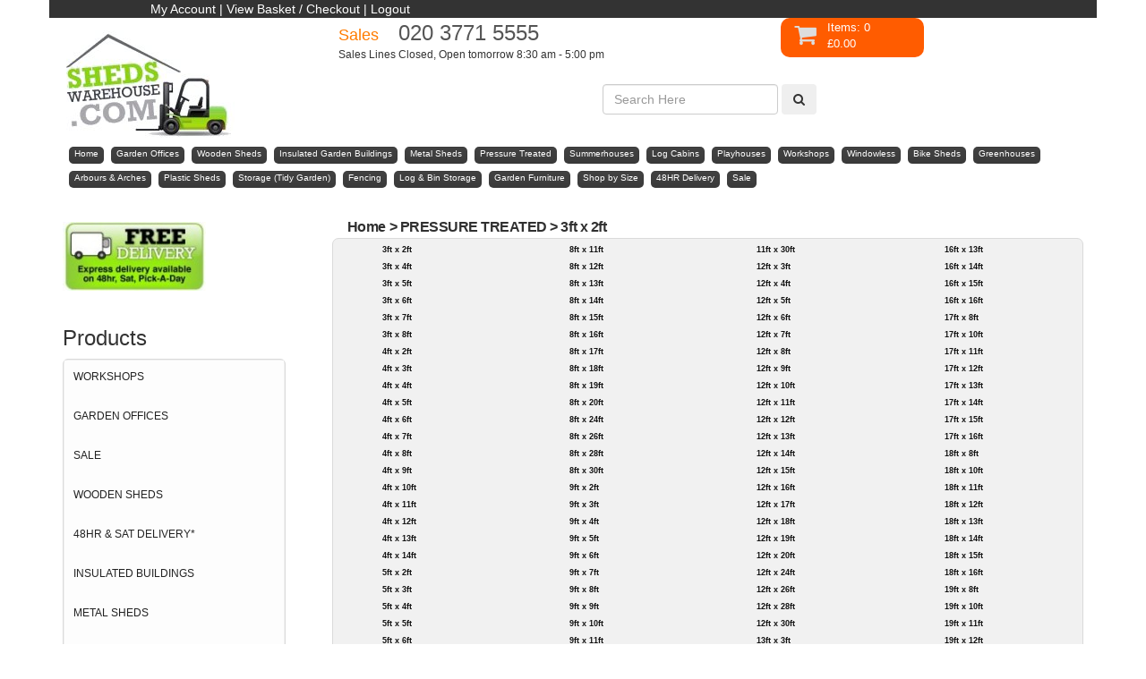

--- FILE ---
content_type: text/html; charset=utf-8
request_url: https://shedswarehouse.com/cat-1383-PRESSURE_TREATED_3ft_x_2ft.aspx
body_size: 13708
content:

<!DOCTYPE html>
<html>
<head>
    <title>ShedsWarehouse.com</title>
    <meta http-equiv="Cache-Control" content="max-age=3600, must-revalidate" />
    <meta http-equiv="Content-Type" content="text/html; charset=utf-8">

        <meta name="description" content="ShedsWarehouse.com,PRESSURE TREATED  3ft x 2ft" />
        <meta property="og:description" content="ShedsWarehouse.com,PRESSURE TREATED  3ft x 2ft" />
            <meta name="keywords" content="ShedsWarehouse.com,PRESSURE,TREATED,&gt;,3ft,x,2ft" />

    <!-- ShopNet by Stidware Limted. Visit http://www.stidware.com -->
    <link rel="apple-touch-icon" sizes="180x180" href="https://www.shedswarehouse.com/apple-touch-icon.png">
    <link rel="icon" type="image/png" sizes="32x32" href="https://www.shedswarehouse.com/favicon-32x32.png">
    <link rel="icon" type="image/png" sizes="16x16" href="https://www.shedswarehouse.com/favicon-16x16.png">

    <link rel="mask-icon" href="https://www.shedswarehouse.com/safari-pinned-tab.svg" color="#5bbad5">
    <meta name="msapplication-TileColor" content="#da532c">
    <meta name="theme-color" content="#ffffff">

    <meta name="viewport" content="width=device-width" />

    <meta property="og:image" content="https://www.ShedsWarehouse.com/Content/Template/img/logo.jpg" />
    <meta property="og:title" content="ShedsWarehouse.com" />
    <meta property="og:url" content="https://www.ShedsWarehouse.com//cat-1383-1383.aspx" />
    <link rel="canonical" href="https://www.ShedsWarehouse.com//cat-1383-1383.aspx" />




    <!-- CSS -->
    <link href="/Content/css/bootstrap.min.css" rel="stylesheet" media="screen">

    <link href="/Content/css/font-awesome.min.css" rel="stylesheet" media="screen">
    <link href="/Content/Site.css" rel="stylesheet" media="screen" id="site">


    <link rel="stylesheet" href="/content/owl.carousel.css">
    <link rel="stylesheet" href="/content/owl.theme.css">


    <style>
        .btn-og {
            background-color: #F25C27 !important;
            color: #fff;
        }

            .btn-og:hover, .btn-og:focus, .btn-og.focus, .btn-og:active, .btn-og.active {
                background-color: #5cb85c !important;
                color: #fff;
                border-color: #5cb85c;
            }

        .btn-go {
            background-color: #5cb85c !important;
            color: #fff;
        }

            .btn-go:hover, .btn-go:focus, .btn-go.focus, .btn-go:active, .btn-go.active {
                background-color: #F25C27 !important;
                color: #fff;
                border-color: #F25C27;
            }
    </style>
    <!-- Google tag (gtag.js) -->
    <script async src="https://www.googletagmanager.com/gtag/js?id=AW-1029665266"></script>
    <script>
        window.dataLayer = window.dataLayer || [];
        function gtag() { dataLayer.push(arguments); }
        gtag('js', new Date());

        gtag('config', 'AW-1029665266');
    </script>
    <script async src="https://www.googletagmanager.com/gtag/js?id=UA-27964513-1"></script>
    <script>
        window.dataLayer = window.dataLayer || [];
        function gtag() { dataLayer.push(arguments); }
        gtag('js', new Date());

        gtag('config', 'UA-27964513-1');
    </script>

</head>
<body>

        <script async src="https://eu-library.klarnaservices.com/lib.js"
                data-client-id="a6d65425-39ad-5fa3-8a69-2ff01629aa7a"></script>

    <!-- Header Start -->


    <style>
.tel { float: right; margin-top: 30px; padding:0px 20px; }
.tel i { font-size: 20px; float: left; height: 40px; width: 40px; line-height: 40px; border:1px #F15E25 solid; border-radius: 100%; text-align: center; color: #F15E25; margin-right: 10px;}
.tel p { font-size: 16px; float: left; height: 40px;margin: 0px;font-weight: bold; color: #F15E25; line-height: normal; }
.led {display: inline-block;width: 9px;height: 9px;}
.led.green { background-color: #2ecc71;border-radius: 50%;box-shadow: rgba(0,0,0,0.2) 0 0px 7px 1px, inset rgba(0,0,0,0.3) 0 0px 3px;}
.led.red { background-color: red;border-radius: 50%;box-shadow: rgba(0,0,0,0.2) 0 0px 7px 1px, inset rgba(0,0,0,0.3) 0 0px 3px;}
.tel p strong.green { font-size: 12px; display: block; font-weight: normal; margin-top: 2px; color: #2ecc71 }
.tel p strong.red { font-size: 12px; display: block; font-weight: normal; margin-top: 2px; color:red;  }
.animated {
  -webkit-animation-duration: 1s;
  animation-duration: 1s;
  -webkit-animation-fill-mode: both;
  animation-fill-mode: both;
}

.animated.infinite {
  -webkit-animation-iteration-count: infinite;
  animation-iteration-count: infinite;
}
@-webkit-keyframes flash {
  from,
  50%,
  to {
    opacity: 1;
  }

  25%,
  75% {
    opacity: 0;
  }
}

@keyframes flash {
  from,
  50%,
  to {
    opacity: 1;
  }

  25%,
  75% {
    opacity: 0;
  }
}

.flash {
  -webkit-animation-name: flash;
  animation-name: flash;
}
</style>

	<div class="container">
	<header>
		<div class="row" style="background-color:#333;font-size:100%;">
			<div class="col-lg-1 col-md-1 col-sm-1 hidden-xs">&nbsp;</div>
			<div class="col-lg-9 col-md-9 col-sm-9 col-xs-9 htop">
				<a href="/Register.aspx">My Account</a>
				<span> | </span>
				<span><a href="/EditCart.aspx">View Basket / Checkout</a></span>
				<span> | </span>
				<span><a href="/Logoff.aspx">Logout</a></span>            			
			</div>			           
			
        </div>
		<div class="row">
			<div class="col-lg-3 col-md-3 col-sm-3 col-xs-6" >
				<a href="Default.aspx"><img alt="ShedsWarehouse.com" src="/images/Logo1.jpg" border="0" title="Sheds Warehouse.com" style="margin-left:4px;margin-top:14px;" /></a>
			</div>
			
		    <div class="col-lg-9 col-md-9 col-sm-9 col-xs-12">
				<div class="col-lg-7 col-md-7 col-sm-7 col-xs-12">
					<div><span class="Team">Sales</span> &nbsp; <span class="TelNo">020 3771 5555</span></div>
					<div class="HTop" style="font-size:85%;">Sales Lines Closed, Open tomorrow 8:30 am - 5:00 pm</div>
				</div>
				<div class="col-lg-5 col-md-5 col-sm-5 col-xs-12">
					<a name="Basket"></a>
					<div id="Basket">
	<a href="EditCart.aspx" class="Items">
		<table style="margin-top:-18px;margin-left:15px;">
			<tr>
				<td>
					<i class="fa fa-shopping-cart" style="font-size:200%;color:#ddd;"></i>
				</td>
				<td style="width:12px;">&nbsp;</td>
				<td>
					Items: 0
					<br /> 
					&pound;0.00
				</td>
			</tr>
		</table>
	</a>
				
				
				
		
					</div>
				</div>
				<div class="col-lg-8 col-md-8 col-sm-8 col-xs-8" style="margin-top:24px;">
					<div class="pull-right topsearch">
						<div class="form-inline">
							<input type="search" placeholder="Search Here" class="form-control" id="searchbox" onkeydown="if (event.keyCode === 13) document.getElementById('searchbtn').click()" />
							<button data-original-title="Search" class="btn btn-orange btn-small tooltip-test searchbtn" id="searchbtn" > <i class="fa fa-search"></i> </button>
						</div>					
					</div>
				</div>
			</div>
		</div>

		
		<div class="row" style="margin-bottom:8px;">
				<div class="col-lg-12 col-md-12 col-sm-12 col-xs-12">
					<div class="HMenu">
                        <ul>
                            <li><a href="/Default.aspx" title="home"><span class="border-5">Home</span></a></li>
                            <li><a href="/cat-1706-GARDEN_OFFICES.aspx" title="Garden Offices"><span class="border-5">Garden Offices</span></a></li>
                            <li><a href="/cat-368-WOODEN_SHEDS.aspx" title="Wooden Sheds"><span class="border-5">Wooden Sheds</span></a></li>
                            <li><a href="/cat-1659-INSULATED_BUILDINGS.aspx" title="Insulated Garden Buildings"><span class="border-5">Insulated Garden Buildings</span></a></li>
                            <li><a href="/cat-345-METAL_SHEDS.aspx" title="Metal Sheds"><span class="border-5">Metal Sheds</span></a></li>
                            <li><a href="/cat-787-PRESSURE_TREATED.aspx" title="Pressure Treated"><span class="border-5">Pressure Treated</span></a></li>
                            <li><a href="/cat-349-SUMMERHOUSES.aspx" title="Summerhouses"><span class="border-5">Summerhouses</span></a></li>
                            <li><a href="/cat-348-LOG_CABINS.aspx" title="Log Cabins"><span class="border-5">Log Cabins</span></a></li>
                            <li><a href="/cat-347-PLAYHOUSES.aspx" title="Playhouses"><span class="border-5">Playhouses</span></a></li>
                            <li><a href="/cat-351-WORKSHOPS.aspx" title="Workshops"><span class="border-5">Workshops</span></a></li>
                            <li><a href="/cat-802-WINDOWLESS_SHEDS_.aspx" title="Windowless"><span class="border-5">Windowless</span></a></li>
                            <li><a href="/cat-922-BIKE_SHEDS.aspx" title="Bike Sheds"><span class="border-5">Bike Sheds</span></a></li>
                            <li><a href="/cat-350-GREENHOUSES.aspx" title="Greenhouses"><span class="border-5">Greenhouses</span></a></li>
                            <li><a href="/cat-593-ARBOURS_and_ARCHES.aspx" title="Arbours and Arches"><span class="border-5">Arbours &amp; Arches</span></a></li>
                            <li><a href="/cat-346-PLASTIC_SHEDS.aspx" title="Plastic Sheds"><span class="border-5">Plastic Sheds</span></a></li>
                            <li><a href="/cat-965-STORAGE_(Tidy_Garden).aspx" title="Storage (Tidy Garden)"><span class="border-5">Storage (Tidy Garden)</span></a></li>

                            <li><a href="/cat-1232-FENCING.aspx" title="Fencing"><span class="border-5">Fencing</span></a></li>
                            <li><a href="/cat-1188-LOG_and_BIN_STORAGE.aspx" title="Log and Bin Storage"><span class="border-5">Log &amp; Bin Storage</span></a></li>
                            <li><a href="/cat-1244-GARDEN_FURNITURE_.aspx" title="Garden Furniture"><span class="border-5">Garden Furniture</span></a></li>
                            <li><a href="/Default.aspx" title="Shop By Size"><span class="border-5">Shop by Size</span></a></li>
                            <li><a href="/cat-800-48HR_DELIVERY_.aspx" title="48HR Delivery"><span class="border-5">48HR Delivery</span></a></li>
                            <li><a href="/cat-786-SALE.aspx" title="Sale"><span class="border-5">Sale</span></a></li>
                        </ul>
					</div>
				</div>
			
		</div>
   
		
			
		<style>
			.HMenu ul li a span {
				font-size: 72%;
			}
		</style>
			
		
		
	</header>
	</div>

    <!-- Header End -->


    <div id="maincontainer">

        <div class="container">





            <div class="row mt10">
                <div class="col-lg-3 col-md-3 col-sm-3 col-xs-3 mt10">
                    <div class=" ">
                        <img src="/Images/FrontFreeDel3.jpg" alt="" />
                    </div>

                    <div class="mt40 ">
	<div>
		<h3><span class="maintext"> Products</span></h3>
		<ul class="nav nav-list categories" id="navDept2">
				<li class="CatLinkHeading">
					<a href="/cat-351-WORKSHOPS.aspx">
						WORKSHOPS
					</a>
				</li>
				<li class="CatLinkHeading">
					<a href="/cat-1706-GARDEN_OFFICES.aspx">
						GARDEN OFFICES
					</a>
				</li>
				<li class="CatLinkHeading">
					<a href="/cat-786-SALE.aspx">
						SALE
					</a>
				</li>
				<li class="CatLinkHeading">
					<a href="/cat-368-WOODEN_SHEDS.aspx">
						WOODEN SHEDS
					</a>
				</li>
				<li class="CatLinkHeading">
					<a href="/cat-800-48HR_and_SAT_DELIVERY_.aspx">
						48HR &amp; SAT DELIVERY*
					</a>
				</li>
				<li class="CatLinkHeading">
					<a href="/cat-1659-INSULATED_BUILDINGS.aspx">
						INSULATED BUILDINGS
					</a>
				</li>
				<li class="CatLinkHeading">
					<a href="/cat-345-METAL_SHEDS.aspx">
						METAL SHEDS
					</a>
				</li>
				<li class="CatLinkHeading">
					<a href="/cat-787-PRESSURE_TREATED.aspx">
						PRESSURE TREATED
					</a>
				</li>
				<li class="CatLinkHeading">
					<a href="/cat-349-SUMMERHOUSES.aspx">
						SUMMERHOUSES
					</a>
				</li>
				<li class="CatLinkHeading">
					<a href="/cat-1675-SUMMERHOUSE___STORAGE.aspx">
						SUMMERHOUSE + STORAGE
					</a>
				</li>
				<li class="CatLinkHeading">
					<a href="/cat-348-LOG_CABINS.aspx">
						LOG CABINS
					</a>
				</li>
				<li class="CatLinkHeading">
					<a href="/cat-347-PLAYHOUSES.aspx">
						PLAYHOUSES
					</a>
				</li>
				<li class="CatLinkHeading">
					<a href="/cat-1922-WOODEN_DECKING.aspx">
						WOODEN DECKING
					</a>
				</li>
				<li class="CatLinkHeading">
					<a href="/cat-802-WINDOWLESS_SHEDS_.aspx">
						WINDOWLESS SHEDS 
					</a>
				</li>
				<li class="CatLinkHeading">
					<a href="/cat-1719-POTTING_SHEDS.aspx">
						POTTING SHEDS
					</a>
				</li>
				<li class="CatLinkHeading">
					<a href="/cat-922-BIKE_SHEDS.aspx">
						BIKE SHEDS
					</a>
				</li>
				<li class="CatLinkHeading">
					<a href="/cat-965-GARDEN_STORES.aspx">
						GARDEN STORES
					</a>
				</li>
				<li class="CatLinkHeading">
					<a href="/cat-346-PLASTIC_SHEDS.aspx">
						PLASTIC SHEDS
					</a>
				</li>
				<li class="CatLinkHeading">
					<a href="/cat-593-ARBOURS_and_ARCHES.aspx">
						ARBOURS &amp; ARCHES
					</a>
				</li>
				<li class="CatLinkHeading">
					<a href="/cat-1244-GARDEN_FURNITURE_.aspx">
						GARDEN FURNITURE 
					</a>
				</li>
				<li class="CatLinkHeading">
					<a href="/cat-1232-FENCING.aspx">
						FENCING
					</a>
				</li>
				<li class="CatLinkHeading">
					<a href="/cat-350-GREENHOUSES.aspx">
						GREENHOUSES
					</a>
				</li>
				<li class="CatLinkHeading">
					<a href="/cat-1731-SHED_BASES.aspx">
						SHED BASES
					</a>
				</li>
				<li class="CatLinkHeading">
					<a href="/cat-1188-LOG_and_BIN_STORAGE.aspx">
						LOG &amp; BIN STORAGE
					</a>
				</li>
				<li class="CatLinkHeading">
					<a href="/cat-595-GROW_YOUR_OWN.aspx">
						GROW YOUR OWN
					</a>
				</li>
		</ul>
	</div>

                        <div class="cn"><img src="/images/quickssl_anim.gif" alt="" /></div>
                        <div class="cn"><img src="/images/payment1.gif" alt="" /></div>
                    </div>
                    <!--Best Seller-->
                    <div class="mt40 ">

                        <h3 class="heading1"><span class="maintext">Most Popular</span></h3>
                        <ul class="roundBox" style="height:163px;">

                            <li><span class="mpl"><a href="/cat-353-WOODEN_SHEDS_6'_x_4'_Sheds.aspx">6' x 4'</a></span></li>
                            <li><span class="mpl"><a href="/cat-362-WOODEN_SHEDS_8'_x_6'_Sheds.aspx">8' x 6'</a></span></li>
                            <li><span class="mpl"><a href="/cat-363-WOODEN_SHEDS_10'_x_6'_Sheds.aspx">10' x 6'</a></span></li>
                            <li><span class="mpl"><a href="/cat-457-WOODEN_SHEDS_10'_x_8'_Sheds.aspx">10' x 8'</a></span></li>
                            <li><span class="mpl"><a href="/cat-458-WOODEN_SHEDS_12'_x_8'_Sheds.aspx">12' x 8'</a></span></li>
                            <li><span class="mpl"><a href="/cat-555-WOODEN_SHEDS_Pent_Sheds.aspx">Pent</a></span></li>
                        </ul>
                    </div>

                    <div class="mt40 ">
                        <img src="/images/FrontCallNow2.jpg" border="0" alt="" />
                    </div>
                </div>


                <div class="col-lg-9 col-md-9 col-sm-9 col-xs-9 mt40column">

                        <div class="ListTitle" style="margin-left:3%;"><a href="/Default.aspx">Home</a> > <a href="/cat-787-PRESSURE_TREATED.aspx">PRESSURE TREATED</a> > <a href="/cat-1383-3ft_x_2ft.aspx">3ft x 2ft</a></div>

                    <div class="row roundBox">
<div class="col-lg-3 col-md-3 col-sm-3 col-xs-12" style="float:left;"><ul>
<li><a href="/cat-1383-PRESSURE_TREATED_3ft_x_2ft.aspx">3ft x 2ft</a></li>
<li><a href="/cat-1384-PRESSURE_TREATED_3ft_x_4ft.aspx">3ft x 4ft</a></li>
<li><a href="/cat-1179-PRESSURE_TREATED_3ft_x_5ft.aspx">3ft x 5ft</a></li>
<li><a href="/cat-1181-PRESSURE_TREATED_3ft_x_6ft.aspx">3ft x 6ft</a></li>
<li><a href="/cat-1180-PRESSURE_TREATED_3ft_x_7ft.aspx">3ft x 7ft</a></li>
<li><a href="/cat-1182-PRESSURE_TREATED_3ft_x_8ft.aspx">3ft x 8ft</a></li>
<li><a href="/cat-1385-PRESSURE_TREATED_4ft_x_2ft.aspx">4ft x 2ft</a></li>
<li><a href="/cat-1386-PRESSURE_TREATED_4ft_x_3ft.aspx">4ft x 3ft</a></li>
<li><a href="/cat-832-PRESSURE_TREATED_4ft_x_4ft.aspx">4ft x 4ft</a></li>
<li><a href="/cat-1387-PRESSURE_TREATED_4ft_x_5ft.aspx">4ft x 5ft</a></li>
<li><a href="/cat-1186-PRESSURE_TREATED_4ft_x_6ft.aspx">4ft x 6ft</a></li>
<li><a href="/cat-1388-PRESSURE_TREATED_4ft_x_7ft.aspx">4ft x 7ft</a></li>
<li><a href="/cat-1572-PRESSURE_TREATED_4ft_x_8ft.aspx">4ft x 8ft</a></li>
<li><a href="/cat-1573-PRESSURE_TREATED_4ft_x_9ft.aspx">4ft x 9ft</a></li>
<li><a href="/cat-1574-PRESSURE_TREATED_4ft_x_10ft.aspx">4ft x 10ft</a></li>
<li><a href="/cat-1575-PRESSURE_TREATED_4ft_x_11ft.aspx">4ft x 11ft</a></li>
<li><a href="/cat-1576-PRESSURE_TREATED_4ft_x_12ft.aspx">4ft x 12ft</a></li>
<li><a href="/cat-1577-PRESSURE_TREATED_4ft_x_13ft.aspx">4ft x 13ft</a></li>
<li><a href="/cat-1578-PRESSURE_TREATED_4ft_x_14ft.aspx">4ft x 14ft</a></li>
<li><a href="/cat-1389-PRESSURE_TREATED_5ft_x_2ft.aspx">5ft x 2ft</a></li>
<li><a href="/cat-1390-PRESSURE_TREATED_5ft_x_3ft.aspx">5ft x 3ft</a></li>
<li><a href="/cat-831-PRESSURE_TREATED_5ft_x_4ft.aspx">5ft x 4ft</a></li>
<li><a href="/cat-836-PRESSURE_TREATED_5ft_x_5ft.aspx">5ft x 5ft</a></li>
<li><a href="/cat-1391-PRESSURE_TREATED_5ft_x_6ft.aspx">5ft x 6ft</a></li>
<li><a href="/cat-1184-PRESSURE_TREATED_5ft_x_7ft.aspx">5ft x 7ft</a></li>
<li><a href="/cat-1579-PRESSURE_TREATED_5ft_x_8ft.aspx">5ft x 8ft</a></li>
<li><a href="/cat-1580-PRESSURE_TREATED_5ft_x_9ft.aspx">5ft x 9ft</a></li>
<li><a href="/cat-1581-PRESSURE_TREATED_5ft_x_10ft.aspx">5ft x 10ft</a></li>
<li><a href="/cat-1582-PRESSURE_TREATED_5ft_x_11ft.aspx">5ft x 11ft</a></li>
<li><a href="/cat-1583-PRESSURE_TREATED_5ft_x_12ft.aspx">5ft x 12ft</a></li>
<li><a href="/cat-1584-PRESSURE_TREATED_5ft_x_13ft.aspx">5ft x 13ft</a></li>
<li><a href="/cat-1585-PRESSURE_TREATED_5ft_x_14ft.aspx">5ft x 14ft</a></li>
<li><a href="/cat-1653-PRESSURE_TREATED_5ft_x_15ft.aspx">5ft x 15ft</a></li>
<li><a href="/cat-1649-PRESSURE_TREATED_5ft_x_16ft.aspx">5ft x 16ft</a></li>
<li><a href="/cat-1392-PRESSURE_TREATED_6ft_x_2ft.aspx">6ft x 2ft</a></li>
<li><a href="/cat-828-PRESSURE_TREATED_6ft_x_3ft.aspx">6ft x 3ft</a></li>
<li><a href="/cat-830-PRESSURE_TREATED_6ft_x_4ft.aspx">6ft x 4ft</a></li>
<li><a href="/cat-837-PRESSURE_TREATED_6ft_x_5ft.aspx">6ft x 5ft</a></li>
<li><a href="/cat-844-PRESSURE_TREATED_6ft_x_6ft.aspx">6ft x 6ft</a></li>
<li><a href="/cat-1393-PRESSURE_TREATED_6ft_x_7ft.aspx">6ft x 7ft</a></li>
<li><a href="/cat-1413-PRESSURE_TREATED_6ft_x_8ft.aspx">6ft x 8ft</a></li>
<li><a href="/cat-1394-PRESSURE_TREATED_6ft_x_9ft.aspx">6ft x 9ft</a></li>
<li><a href="/cat-1586-PRESSURE_TREATED_6ft_x_10ft.aspx">6ft x 10ft</a></li>
<li><a href="/cat-1587-PRESSURE_TREATED_6ft_x_11ft.aspx">6ft x 11ft</a></li>
<li><a href="/cat-1588-PRESSURE_TREATED_6ft_x_12ft.aspx">6ft x 12ft</a></li>
<li><a href="/cat-1589-PRESSURE_TREATED_6ft_x_13ft.aspx">6ft x 13ft</a></li>
<li><a href="/cat-1590-PRESSURE_TREATED_6ft_x_14ft.aspx">6ft x 14ft</a></li>
<li><a href="/cat-1652-PRESSURE_TREATED_6ft_x_15ft.aspx">6ft x 15ft</a></li>
<li><a href="/cat-1593-PRESSURE_TREATED_6ft_x_16ft.aspx">6ft x 16ft</a></li>
<li><a href="/cat-1395-PRESSURE_TREATED_7ft_x_2ft.aspx">7ft x 2ft</a></li>
<li><a href="/cat-829-PRESSURE_TREATED_7ft_x_3ft.aspx">7ft x 3ft</a></li>
<li><a href="/cat-827-PRESSURE_TREATED_7ft_x_4ft.aspx">7ft x 4ft</a></li>
<li><a href="/cat-834-PRESSURE_TREATED_7ft_x_5ft.aspx">7ft x 5ft</a></li>
<li><a href="/cat-841-PRESSURE_TREATED_7ft_x_6ft.aspx">7ft x 6ft</a></li>
<li><a href="/cat-850-PRESSURE_TREATED_7ft_x_7ft.aspx">7ft x 7ft</a></li>
<li><a href="/cat-1397-PRESSURE_TREATED_7ft_x_8ft.aspx">7ft x 8ft</a></li>
<li><a href="/cat-1396-PRESSURE_TREATED_7ft_x_9ft.aspx">7ft x 9ft</a></li>
<li><a href="/cat-1398-PRESSURE_TREATED_7ft_x_10ft.aspx">7ft x 10ft</a></li>
<li><a href="/cat-1399-PRESSURE_TREATED_7ft_x_11ft.aspx">7ft x 11ft</a></li>
<li><a href="/cat-1400-PRESSURE_TREATED_7ft_x_12ft.aspx">7ft x 12ft</a></li>
<li><a href="/cat-1401-PRESSURE_TREATED_7ft_x_13ft.aspx">7ft x 13ft</a></li>
<li><a href="/cat-1655-PRESSURE_TREATED_7ft_x_14ft.aspx">7ft x 14ft</a></li>
<li><a href="/cat-1651-PRESSURE_TREATED_7ft_x_15ft.aspx">7ft x 15ft</a></li>
<li><a href="/cat-1648-PRESSURE_TREATED_7ft_x_16ft.aspx">7ft x 16ft</a></li>
<li><a href="/cat-1768-PRESSURE_TREATED_7ft_x_17ft.aspx">7ft x 17ft</a></li>
<li><a href="/cat-1767-PRESSURE_TREATED_7ft_x_18ft.aspx">7ft x 18ft</a></li>
<li><a href="/cat-1766-PRESSURE_TREATED_7ft_x_19ft.aspx">7ft x 19ft</a></li>
<li><a href="/cat-1765-PRESSURE_TREATED_7ft_x_20ft.aspx">7ft x 20ft</a></li>
<li><a href="/cat-1764-PRESSURE_TREATED_7ft_x_24ft.aspx">7ft x 24ft</a></li>
<li><a href="/cat-1763-PRESSURE_TREATED_7ft_x_26ft.aspx">7ft x 26ft</a></li>
<li><a href="/cat-1762-PRESSURE_TREATED_7ft_x_28ft.aspx">7ft x 28ft</a></li>
<li><a href="/cat-1761-PRESSURE_TREATED_7ft_x_30ft.aspx">7ft x 30ft</a></li>
<li><a href="/cat-1716-PRESSURE_TREATED_8ft_x_2ft.aspx">8ft x 2ft</a></li>
<li><a href="/cat-1402-PRESSURE_TREATED_8ft_x_3ft.aspx">8ft x 3ft</a></li>
<li><a href="/cat-1169-PRESSURE_TREATED_8ft_x_4ft.aspx">8ft x 4ft</a></li>
<li><a href="/cat-840-PRESSURE_TREATED_8ft_x_5ft.aspx">8ft x 5ft</a></li>
<li><a href="/cat-842-PRESSURE_TREATED_8ft_x_6ft.aspx">8ft x 6ft</a></li>
<li><a href="/cat-1171-PRESSURE_TREATED_8ft_x_7ft_.aspx">8ft x 7ft </a></li>
<li><a href="/cat-846-PRESSURE_TREATED_8ft_x_8ft.aspx">8ft x 8ft</a></li>
<li><a href="/cat-1403-PRESSURE_TREATED_8ft_x_9ft.aspx">8ft x 9ft</a></li>
<li><a href="/cat-1404-PRESSURE_TREATED_8ft_x_10ft.aspx">8ft x 10ft</a></li>
</ul></div>
<div class="col-lg-3 col-md-3 col-sm-3 col-xs-12" style="float:left;"><ul>
<li><a href="/cat-1405-PRESSURE_TREATED_8ft_x_11ft.aspx">8ft x 11ft</a></li>
<li><a href="/cat-1406-PRESSURE_TREATED_8ft_x_12ft.aspx">8ft x 12ft</a></li>
<li><a href="/cat-1407-PRESSURE_TREATED_8ft_x_13ft.aspx">8ft x 13ft</a></li>
<li><a href="/cat-1591-PRESSURE_TREATED_8ft_x_14ft.aspx">8ft x 14ft</a></li>
<li><a href="/cat-1628-PRESSURE_TREATED_8ft_x_15ft.aspx">8ft x 15ft</a></li>
<li><a href="/cat-1592-PRESSURE_TREATED_8ft_x_16ft.aspx">8ft x 16ft</a></li>
<li><a href="/cat-1629-PRESSURE_TREATED_8ft_x_17ft.aspx">8ft x 17ft</a></li>
<li><a href="/cat-1630-PRESSURE_TREATED_8ft_x_18ft.aspx">8ft x 18ft</a></li>
<li><a href="/cat-1631-PRESSURE_TREATED_8ft_x_19ft.aspx">8ft x 19ft</a></li>
<li><a href="/cat-1632-PRESSURE_TREATED_8ft_x_20ft.aspx">8ft x 20ft</a></li>
<li><a href="/cat-1633-PRESSURE_TREATED_8ft_x_24ft.aspx">8ft x 24ft</a></li>
<li><a href="/cat-1634-PRESSURE_TREATED_8ft_x_26ft.aspx">8ft x 26ft</a></li>
<li><a href="/cat-1635-PRESSURE_TREATED_8ft_x_28ft.aspx">8ft x 28ft</a></li>
<li><a href="/cat-1636-PRESSURE_TREATED_8ft_x_30ft.aspx">8ft x 30ft</a></li>
<li><a href="/cat-1717-PRESSURE_TREATED_9ft_x_2ft.aspx">9ft x 2ft</a></li>
<li><a href="/cat-1408-PRESSURE_TREATED_9ft_x_3ft.aspx">9ft x 3ft</a></li>
<li><a href="/cat-1409-PRESSURE_TREATED_9ft_x_4ft.aspx">9ft x 4ft</a></li>
<li><a href="/cat-839-PRESSURE_TREATED_9ft_x_5ft.aspx">9ft x 5ft</a></li>
<li><a href="/cat-843-PRESSURE_TREATED_9ft_x_6ft.aspx">9ft x 6ft</a></li>
<li><a href="/cat-1410-PRESSURE_TREATED_9ft_x_7ft.aspx">9ft x 7ft</a></li>
<li><a href="/cat-847-PRESSURE_TREATED_9ft_x_8ft.aspx">9ft x 8ft</a></li>
<li><a href="/cat-1411-PRESSURE_TREATED_9ft_x_9ft.aspx">9ft x 9ft</a></li>
<li><a href="/cat-1412-PRESSURE_TREATED_9ft_x_10ft.aspx">9ft x 10ft</a></li>
<li><a href="/cat-1414-PRESSURE_TREATED_9ft_x_11ft.aspx">9ft x 11ft</a></li>
<li><a href="/cat-1415-PRESSURE_TREATED_9ft_x_12ft.aspx">9ft x 12ft</a></li>
<li><a href="/cat-1416-PRESSURE_TREATED_9ft_x_13ft.aspx">9ft x 13ft</a></li>
<li><a href="/cat-1654-PRESSURE_TREATED_9ft_x_14ft.aspx">9ft x 14ft</a></li>
<li><a href="/cat-1650-PRESSURE_TREATED_9ft_x_15ft.aspx">9ft x 15ft</a></li>
<li><a href="/cat-1646-PRESSURE_TREATED_9ft_x_16ft.aspx">9ft x 16ft</a></li>
<li><a href="/cat-1760-PRESSURE_TREATED_9ft_x_17ft.aspx">9ft x 17ft</a></li>
<li><a href="/cat-1759-PRESSURE_TREATED_9ft_x_18ft.aspx">9ft x 18ft</a></li>
<li><a href="/cat-1758-PRESSURE_TREATED_9ft_x_19ft.aspx">9ft x 19ft</a></li>
<li><a href="/cat-1757-PRESSURE_TREATED_9ft_x_20ft.aspx">9ft x 20ft</a></li>
<li><a href="/cat-1756-PRESSURE_TREATED_9ft_x_24ft.aspx">9ft x 24ft</a></li>
<li><a href="/cat-1755-PRESSURE_TREATED_9ft_x_26ft.aspx">9ft x 26ft</a></li>
<li><a href="/cat-1754-PRESSURE_TREATED_9ft_x_28ft.aspx">9ft x 28ft</a></li>
<li><a href="/cat-1753-PRESSURE_TREATED_9ft_x_30ft.aspx">9ft x 30ft</a></li>
<li><a href="/cat-1718-PRESSURE_TREATED_10ft_x_2ft.aspx">10ft x 2ft</a></li>
<li><a href="/cat-1417-PRESSURE_TREATED_10ft_x_3ft.aspx">10ft x 3ft</a></li>
<li><a href="/cat-1173-PRESSURE_TREATED_10ft_x_4ft.aspx">10ft x 4ft</a></li>
<li><a href="/cat-835-PRESSURE_TREATED_10ft_x_5ft.aspx">10ft x 5ft</a></li>
<li><a href="/cat-845-PRESSURE_TREATED_10ft_x_6ft.aspx">10ft x 6ft</a></li>
<li><a href="/cat-1170-PRESSURE_TREATED_10ft_x_7ft.aspx">10ft x 7ft</a></li>
<li><a href="/cat-848-PRESSURE_TREATED_10ft_x_8ft.aspx">10ft x 8ft</a></li>
<li><a href="/cat-1419-PRESSURE_TREATED_10ft_x_9ft.aspx">10ft x 9ft</a></li>
<li><a href="/cat-1295-PRESSURE_TREATED_10ft_x_10ft.aspx">10ft x 10ft</a></li>
<li><a href="/cat-1418-PRESSURE_TREATED_10ft_x_11ft.aspx">10ft x 11ft</a></li>
<li><a href="/cat-1420-PRESSURE_TREATED_10ft_x_12ft.aspx">10ft x 12ft</a></li>
<li><a href="/cat-1421-PRESSURE_TREATED_10ft_x_13ft.aspx">10ft x 13ft</a></li>
<li><a href="/cat-1505-PRESSURE_TREATED_10ft_x_14ft.aspx">10ft x 14ft</a></li>
<li><a href="/cat-1504-PRESSURE_TREATED_10ft_x_15ft.aspx">10ft x 15ft</a></li>
<li><a href="/cat-1503-PRESSURE_TREATED_10ft_x_16ft.aspx">10ft x 16ft</a></li>
<li><a href="/cat-1595-PRESSURE_TREATED_10ft_x_17ft.aspx">10ft x 17ft</a></li>
<li><a href="/cat-1596-PRESSURE_TREATED_10ft_x_18ft.aspx">10ft x 18ft</a></li>
<li><a href="/cat-1597-PRESSURE_TREATED_10ft_x_19ft.aspx">10ft x 19ft</a></li>
<li><a href="/cat-1598-PRESSURE_TREATED_10ft_x_20ft.aspx">10ft x 20ft</a></li>
<li><a href="/cat-1599-PRESSURE_TREATED_10ft_x_24ft.aspx">10ft x 24ft</a></li>
<li><a href="/cat-1600-PRESSURE_TREATED_10ft_x_26ft.aspx">10ft x 26ft</a></li>
<li><a href="/cat-1601-PRESSURE_TREATED_10ft_x_28ft.aspx">10ft x 28ft</a></li>
<li><a href="/cat-1602-PRESSURE_TREATED_10ft_x_30ft.aspx">10ft x 30ft</a></li>
<li><a href="/cat-1656-PRESSURE_TREATED_11ft_x_3ft.aspx">11ft x 3ft</a></li>
<li><a href="/cat-1422-PRESSURE_TREATED_11ft_x_4ft.aspx">11ft x 4ft</a></li>
<li><a href="/cat-1423-PRESSURE_TREATED_11ft_x_5ft.aspx">11ft x 5ft</a></li>
<li><a href="/cat-1424-PRESSURE_TREATED_11ft_x_6ft.aspx">11ft x 6ft</a></li>
<li><a href="/cat-1425-PRESSURE_TREATED_11ft_x_7ft.aspx">11ft x 7ft</a></li>
<li><a href="/cat-1427-PRESSURE_TREATED_11ft_x_8ft.aspx">11ft x 8ft</a></li>
<li><a href="/cat-1426-PRESSURE_TREATED_11ft_x_9ft.aspx">11ft x 9ft</a></li>
<li><a href="/cat-1428-PRESSURE_TREATED_11ft_x_10ft.aspx">11ft x 10ft</a></li>
<li><a href="/cat-1429-PRESSURE_TREATED_11ft_x_11ft.aspx">11ft x 11ft</a></li>
<li><a href="/cat-1430-PRESSURE_TREATED_11ft_x_12ft.aspx">11ft x 12ft</a></li>
<li><a href="/cat-1431-PRESSURE_TREATED_11ft_x_13ft.aspx">11ft x 13ft</a></li>
<li><a href="/cat-1507-PRESSURE_TREATED_11ft_x_14ft.aspx">11ft x 14ft</a></li>
<li><a href="/cat-1508-PRESSURE_TREATED_11ft_x_15ft.aspx">11ft x 15ft</a></li>
<li><a href="/cat-1506-PRESSURE_TREATED_11ft_x_16ft.aspx">11ft x 16ft</a></li>
<li><a href="/cat-1603-PRESSURE_TREATED_11ft_x_17ft.aspx">11ft x 17ft</a></li>
<li><a href="/cat-1604-PRESSURE_TREATED_11ft_x_18ft.aspx">11ft x 18ft</a></li>
<li><a href="/cat-1605-PRESSURE_TREATED_11ft_x_19ft.aspx">11ft x 19ft</a></li>
<li><a href="/cat-1606-PRESSURE_TREATED_11ft_x_20ft.aspx">11ft x 20ft</a></li>
<li><a href="/cat-1607-PRESSURE_TREATED_11ft_x_24ft.aspx">11ft x 24ft</a></li>
<li><a href="/cat-1608-PRESSURE_TREATED_11ft_x_26ft.aspx">11ft x 26ft</a></li>
<li><a href="/cat-1609-PRESSURE_TREATED_11ft_x_28ft.aspx">11ft x 28ft</a></li>
</ul></div>
<div class="col-lg-3 col-md-3 col-sm-3 col-xs-12" style="float:left;"><ul>
<li><a href="/cat-1610-PRESSURE_TREATED_11ft_x_30ft.aspx">11ft x 30ft</a></li>
<li><a href="/cat-1432-PRESSURE_TREATED_12ft_x_3ft.aspx">12ft x 3ft</a></li>
<li><a href="/cat-1433-PRESSURE_TREATED_12ft_x_4ft.aspx">12ft x 4ft</a></li>
<li><a href="/cat-1435-PRESSURE_TREATED_12ft_x_5ft.aspx">12ft x 5ft</a></li>
<li><a href="/cat-852-PRESSURE_TREATED_12ft_x_6ft.aspx">12ft x 6ft</a></li>
<li><a href="/cat-1175-PRESSURE_TREATED_12ft_x_7ft.aspx">12ft x 7ft</a></li>
<li><a href="/cat-849-PRESSURE_TREATED_12ft_x_8ft.aspx">12ft x 8ft</a></li>
<li><a href="/cat-1436-PRESSURE_TREATED_12ft_x_9ft.aspx">12ft x 9ft</a></li>
<li><a href="/cat-1296-PRESSURE_TREATED_12ft_x_10ft.aspx">12ft x 10ft</a></li>
<li><a href="/cat-1434-PRESSURE_TREATED_12ft_x_11ft.aspx">12ft x 11ft</a></li>
<li><a href="/cat-1304-PRESSURE_TREATED_12ft_x_12ft.aspx">12ft x 12ft</a></li>
<li><a href="/cat-1437-PRESSURE_TREATED_12ft_x_13ft.aspx">12ft x 13ft</a></li>
<li><a href="/cat-1509-PRESSURE_TREATED_12ft_x_14ft.aspx">12ft x 14ft</a></li>
<li><a href="/cat-1510-PRESSURE_TREATED_12ft_x_15ft.aspx">12ft x 15ft</a></li>
<li><a href="/cat-1511-PRESSURE_TREATED_12ft_x_16ft.aspx">12ft x 16ft</a></li>
<li><a href="/cat-1611-PRESSURE_TREATED_12ft_x_17ft.aspx">12ft x 17ft</a></li>
<li><a href="/cat-1612-PRESSURE_TREATED_12ft_x_18ft.aspx">12ft x 18ft</a></li>
<li><a href="/cat-1613-PRESSURE_TREATED_12ft_x_19ft.aspx">12ft x 19ft</a></li>
<li><a href="/cat-1615-PRESSURE_TREATED_12ft_x_20ft.aspx">12ft x 20ft</a></li>
<li><a href="/cat-1616-PRESSURE_TREATED_12ft_x_24ft.aspx">12ft x 24ft</a></li>
<li><a href="/cat-1618-PRESSURE_TREATED_12ft_x_26ft.aspx">12ft x 26ft</a></li>
<li><a href="/cat-1614-PRESSURE_TREATED_12ft_x_28ft.aspx">12ft x 28ft</a></li>
<li><a href="/cat-1619-PRESSURE_TREATED_12ft_x_30ft.aspx">12ft x 30ft</a></li>
<li><a href="/cat-1657-PRESSURE_TREATED_13ft_x_3ft.aspx">13ft x 3ft</a></li>
<li><a href="/cat-1438-PRESSURE_TREATED_13ft_x_4ft.aspx">13ft x 4ft</a></li>
<li><a href="/cat-1439-PRESSURE_TREATED_13ft_x_5ft.aspx">13ft x 5ft</a></li>
<li><a href="/cat-1440-PRESSURE_TREATED_13ft_x_6ft.aspx">13ft x 6ft</a></li>
<li><a href="/cat-851-PRESSURE_TREATED_13ft_x_7ft.aspx">13ft x 7ft</a></li>
<li><a href="/cat-1441-PRESSURE_TREATED_13ft_x_8ft.aspx">13ft x 8ft</a></li>
<li><a href="/cat-1594-PRESSURE_TREATED_13ft_x_9ft.aspx">13ft x 9ft</a></li>
<li><a href="/cat-1442-PRESSURE_TREATED_13ft_x_10ft.aspx">13ft x 10ft</a></li>
<li><a href="/cat-1443-PRESSURE_TREATED_13ft_x_11ft.aspx">13ft x 11ft</a></li>
<li><a href="/cat-1444-PRESSURE_TREATED_13ft_x_12ft.aspx">13ft x 12ft</a></li>
<li><a href="/cat-1445-PRESSURE_TREATED_13ft_x_13ft.aspx">13ft x 13ft</a></li>
<li><a href="/cat-1512-PRESSURE_TREATED_13ft_x_14ft.aspx">13ft x 14ft</a></li>
<li><a href="/cat-1513-PRESSURE_TREATED_13ft_x_15ft.aspx">13ft x 15ft</a></li>
<li><a href="/cat-1514-PRESSURE_TREATED_13ft_x_16ft.aspx">13ft x 16ft</a></li>
<li><a href="/cat-1620-PRESSURE_TREATED_13ft_x_17ft.aspx">13ft x 17ft</a></li>
<li><a href="/cat-1621-PRESSURE_TREATED_13ft_x_18ft.aspx">13ft x 18ft</a></li>
<li><a href="/cat-1622-PRESSURE_TREATED_13ft_x_19ft.aspx">13ft x 19ft</a></li>
<li><a href="/cat-1623-PRESSURE_TREATED_13ft_x_20ft.aspx">13ft x 20ft</a></li>
<li><a href="/cat-1624-PRESSURE_TREATED_13ft_x_24ft.aspx">13ft x 24ft</a></li>
<li><a href="/cat-1625-PRESSURE_TREATED_13ft_x_26ft.aspx">13ft x 26ft</a></li>
<li><a href="/cat-1626-PRESSURE_TREATED_13ft_x_28ft.aspx">13ft x 28ft</a></li>
<li><a href="/cat-1627-PRESSURE_TREATED_13ft_x_30ft.aspx">13ft x 30ft</a></li>
<li><a href="/cat-1446-PRESSURE_TREATED_14ft_x_3ft.aspx">14ft x 3ft</a></li>
<li><a href="/cat-1447-PRESSURE_TREATED_14ft_x_4ft.aspx">14ft x 4ft</a></li>
<li><a href="/cat-1448-PRESSURE_TREATED_14ft_x_5ft.aspx">14ft x 5ft</a></li>
<li><a href="/cat-1176-PRESSURE_TREATED_14ft_x_6ft.aspx">14ft x 6ft</a></li>
<li><a href="/cat-1177-PRESSURE_TREATED_14ft_x_7ft_.aspx">14ft x 7ft </a></li>
<li><a href="/cat-1178-PRESSURE_TREATED_14ft_x_8ft.aspx">14ft x 8ft</a></li>
<li><a href="/cat-1645-PRESSURE_TREATED_14ft_x_9ft.aspx">14ft x 9ft</a></li>
<li><a href="/cat-1449-PRESSURE_TREATED_14ft_x_10ft.aspx">14ft x 10ft</a></li>
<li><a href="/cat-1450-PRESSURE_TREATED_14ft_x_11ft.aspx">14ft x 11ft</a></li>
<li><a href="/cat-1451-PRESSURE_TREATED_14ft_x_12ft.aspx">14ft x 12ft</a></li>
<li><a href="/cat-1452-PRESSURE_TREATED_14ft_x_13ft.aspx">14ft x 13ft</a></li>
<li><a href="/cat-1525-PRESSURE_TREATED_14ft_x_14ft.aspx">14ft x 14ft</a></li>
<li><a href="/cat-1524-PRESSURE_TREATED_14ft_x_15ft.aspx">14ft x 15ft</a></li>
<li><a href="/cat-1523-PRESSURE_TREATED_14ft_x_16ft.aspx">14ft x 16ft</a></li>
<li><a href="/cat-1644-PRESSURE_TREATED_15ft_x_5ft.aspx">15ft x 5ft</a></li>
<li><a href="/cat-1643-PRESSURE_TREATED_15ft_x_6ft.aspx">15ft x 6ft</a></li>
<li><a href="/cat-1642-PRESSURE_TREATED_15ft_x_7ft.aspx">15ft x 7ft</a></li>
<li><a href="/cat-1453-PRESSURE_TREATED_15ft_x_8ft.aspx">15ft x 8ft</a></li>
<li><a href="/cat-1641-PRESSURE_TREATED_15ft_x_9ft.aspx">15ft x 9ft</a></li>
<li><a href="/cat-1454-PRESSURE_TREATED_15ft_x_10ft.aspx">15ft x 10ft</a></li>
<li><a href="/cat-1455-PRESSURE_TREATED_15ft_x_11ft.aspx">15ft x 11ft</a></li>
<li><a href="/cat-1456-PRESSURE_TREATED_15ft_x_12ft.aspx">15ft x 12ft</a></li>
<li><a href="/cat-1457-PRESSURE_TREATED_15ft_x_13ft.aspx">15ft x 13ft</a></li>
<li><a href="/cat-1526-PRESSURE_TREATED_15ft_x_14ft.aspx">15ft x 14ft</a></li>
<li><a href="/cat-1527-PRESSURE_TREATED_15ft_x_15ft.aspx">15ft x 15ft</a></li>
<li><a href="/cat-1528-PRESSURE_TREATED_15ft_x_16ft.aspx">15ft x 16ft</a></li>
<li><a href="/cat-1458-PRESSURE_TREATED_16ft_x_4ft.aspx">16ft x 4ft</a></li>
<li><a href="/cat-1640-PRESSURE_TREATED_16ft_x_5ft.aspx">16ft x 5ft</a></li>
<li><a href="/cat-1459-PRESSURE_TREATED_16ft_x_6ft.aspx">16ft x 6ft</a></li>
<li><a href="/cat-1639-PRESSURE_TREATED_16ft_x_7ft.aspx">16ft x 7ft</a></li>
<li><a href="/cat-1460-PRESSURE_TREATED_16ft_x_8ft.aspx">16ft x 8ft</a></li>
<li><a href="/cat-1638-PRESSURE_TREATED_16ft_x_9ft.aspx">16ft x 9ft</a></li>
<li><a href="/cat-1297-PRESSURE_TREATED_16ft_x_10ft.aspx">16ft x 10ft</a></li>
<li><a href="/cat-1461-PRESSURE_TREATED_16ft_x_11ft.aspx">16ft x 11ft</a></li>
<li><a href="/cat-1302-PRESSURE_TREATED_16ft_x_12ft.aspx">16ft x 12ft</a></li>

</ul></div>
<div class="col-lg-3 col-md-3 col-sm-3 col-xs-12" style="float:left;"><ul>
<li><a href="/cat-1462-PRESSURE_TREATED_16ft_x_13ft.aspx">16ft x 13ft</a></li>
<li><a href="/cat-1537-PRESSURE_TREATED_16ft_x_14ft.aspx">16ft x 14ft</a></li>
<li><a href="/cat-1538-PRESSURE_TREATED_16ft_x_15ft.aspx">16ft x 15ft</a></li>
<li><a href="/cat-1539-PRESSURE_TREATED_16ft_x_16ft.aspx">16ft x 16ft</a></li>
<li><a href="/cat-1463-PRESSURE_TREATED_17ft_x_8ft.aspx">17ft x 8ft</a></li>
<li><a href="/cat-1464-PRESSURE_TREATED_17ft_x_10ft.aspx">17ft x 10ft</a></li>
<li><a href="/cat-1465-PRESSURE_TREATED_17ft_x_11ft.aspx">17ft x 11ft</a></li>
<li><a href="/cat-1466-PRESSURE_TREATED_17ft_x_12ft.aspx">17ft x 12ft</a></li>
<li><a href="/cat-1467-PRESSURE_TREATED_17ft_x_13ft.aspx">17ft x 13ft</a></li>
<li><a href="/cat-1548-PRESSURE_TREATED_17ft_x_14ft.aspx">17ft x 14ft</a></li>
<li><a href="/cat-1550-PRESSURE_TREATED_17ft_x_15ft.aspx">17ft x 15ft</a></li>
<li><a href="/cat-1549-PRESSURE_TREATED_17ft_x_16ft.aspx">17ft x 16ft</a></li>
<li><a href="/cat-1468-PRESSURE_TREATED_18ft_x_8ft.aspx">18ft x 8ft</a></li>
<li><a href="/cat-1469-PRESSURE_TREATED_18ft_x_10ft.aspx">18ft x 10ft</a></li>
<li><a href="/cat-1470-PRESSURE_TREATED_18ft_x_11ft.aspx">18ft x 11ft</a></li>
<li><a href="/cat-1471-PRESSURE_TREATED_18ft_x_12ft.aspx">18ft x 12ft</a></li>
<li><a href="/cat-1472-PRESSURE_TREATED_18ft_x_13ft.aspx">18ft x 13ft</a></li>
<li><a href="/cat-1551-PRESSURE_TREATED_18ft_x_14ft.aspx">18ft x 14ft</a></li>
<li><a href="/cat-1552-PRESSURE_TREATED_18ft_x_15ft.aspx">18ft x 15ft</a></li>
<li><a href="/cat-1553-PRESSURE_TREATED_18ft_x_16ft.aspx">18ft x 16ft</a></li>
<li><a href="/cat-1473-PRESSURE_TREATED_19ft_x_8ft.aspx">19ft x 8ft</a></li>
<li><a href="/cat-1474-PRESSURE_TREATED_19ft_x_10ft.aspx">19ft x 10ft</a></li>
<li><a href="/cat-1475-PRESSURE_TREATED_19ft_x_11ft.aspx">19ft x 11ft</a></li>
<li><a href="/cat-1502-PRESSURE_TREATED_19ft_x_12ft.aspx">19ft x 12ft</a></li>
<li><a href="/cat-1501-PRESSURE_TREATED_19ft_x_13ft.aspx">19ft x 13ft</a></li>
<li><a href="/cat-1554-PRESSURE_TREATED_19ft_x_14ft.aspx">19ft x 14ft</a></li>
<li><a href="/cat-1556-PRESSURE_TREATED_19ft_x_15ft.aspx">19ft x 15ft</a></li>
<li><a href="/cat-1555-PRESSURE_TREATED_19ft_x_16ft.aspx">19ft x 16ft</a></li>
<li><a href="/cat-1500-PRESSURE_TREATED_20ft_x_8ft.aspx">20ft x 8ft</a></li>
<li><a href="/cat-1298-PRESSURE_TREATED_20ft_x_10ft.aspx">20ft x 10ft</a></li>
<li><a href="/cat-1499-PRESSURE_TREATED_20ft_x_11ft.aspx">20ft x 11ft</a></li>
<li><a href="/cat-1303-PRESSURE_TREATED_20ft_x_12ft.aspx">20ft x 12ft</a></li>
<li><a href="/cat-1498-PRESSURE_TREATED_20ft_x_13ft.aspx">20ft x 13ft</a></li>
<li><a href="/cat-1557-PRESSURE_TREATED_20ft_x_14ft.aspx">20ft x 14ft</a></li>
<li><a href="/cat-1558-PRESSURE_TREATED_20ft_x_15ft.aspx">20ft x 15ft</a></li>
<li><a href="/cat-1559-PRESSURE_TREATED_20ft_x_16ft.aspx">20ft x 16ft</a></li>
<li><a href="/cat-1497-PRESSURE_TREATED_24ft_x_8ft.aspx">24ft x 8ft</a></li>
<li><a href="/cat-1496-PRESSURE_TREATED_24ft_x_10ft.aspx">24ft x 10ft</a></li>
<li><a href="/cat-1495-PRESSURE_TREATED_24ft_x_11ft.aspx">24ft x 11ft</a></li>
<li><a href="/cat-1494-PRESSURE_TREATED_24ft_x_12ft.aspx">24ft x 12ft</a></li>
<li><a href="/cat-1493-PRESSURE_TREATED_24ft_x_13ft.aspx">24ft x 13ft</a></li>
<li><a href="/cat-1560-PRESSURE_TREATED_24ft_x_14ft.aspx">24ft x 14ft</a></li>
<li><a href="/cat-1561-PRESSURE_TREATED_24ft_x_15ft.aspx">24ft x 15ft</a></li>
<li><a href="/cat-1562-PRESSURE_TREATED_24ft_x_16ft.aspx">24ft x 16ft</a></li>
<li><a href="/cat-1492-PRESSURE_TREATED_26ft_x_8ft.aspx">26ft x 8ft</a></li>
<li><a href="/cat-1491-PRESSURE_TREATED_26ft_x_10ft.aspx">26ft x 10ft</a></li>
<li><a href="/cat-1490-PRESSURE_TREATED_26ft_x_11ft.aspx">26ft x 11ft</a></li>
<li><a href="/cat-1489-PRESSURE_TREATED_26ft_x_12ft.aspx">26ft x 12ft</a></li>
<li><a href="/cat-1488-PRESSURE_TREATED_26ft_x_13ft.aspx">26ft x 13ft</a></li>
<li><a href="/cat-1563-PRESSURE_TREATED_26ft_x_14ft.aspx">26ft x 14ft</a></li>
<li><a href="/cat-1564-PRESSURE_TREATED_26ft_x_15ft.aspx">26ft x 15ft</a></li>
<li><a href="/cat-1565-PRESSURE_TREATED_26ft_x_16ft.aspx">26ft x 16ft</a></li>
<li><a href="/cat-1487-PRESSURE_TREATED_28ft_x_8ft.aspx">28ft x 8ft</a></li>
<li><a href="/cat-1486-PRESSURE_TREATED_28ft_x_10ft.aspx">28ft x 10ft</a></li>
<li><a href="/cat-1485-PRESSURE_TREATED_28ft_x_11ft.aspx">28ft x 11ft</a></li>
<li><a href="/cat-1484-PRESSURE_TREATED_28ft_x_12ft.aspx">28ft x 12ft</a></li>
<li><a href="/cat-1483-PRESSURE_TREATED_28ft_x_13ft.aspx">28ft x 13ft</a></li>
<li><a href="/cat-1568-PRESSURE_TREATED_28ft_x_14ft.aspx">28ft x 14ft</a></li>
<li><a href="/cat-1567-PRESSURE_TREATED_28ft_x_15ft.aspx">28ft x 15ft</a></li>
<li><a href="/cat-1566-PRESSURE_TREATED_28ft_x_16ft.aspx">28ft x 16ft</a></li>
<li><a href="/cat-1482-PRESSURE_TREATED_30ft_x_8ft.aspx">30ft x 8ft</a></li>
<li><a href="/cat-1481-PRESSURE_TREATED_30ft_x_10ft.aspx">30ft x 10ft</a></li>
<li><a href="/cat-1480-PRESSURE_TREATED_30ft_x_11ft.aspx">30ft x 11ft</a></li>
<li><a href="/cat-1479-PRESSURE_TREATED_30ft_x_12ft.aspx">30ft x 12ft</a></li>
<li><a href="/cat-1478-PRESSURE_TREATED_30ft_x_13ft.aspx">30ft x 13ft</a></li>
<li><a href="/cat-1569-PRESSURE_TREATED_30ft_x_14ft.aspx">30ft x 14ft</a></li>
<li><a href="/cat-1570-PRESSURE_TREATED_30ft_x_15ft.aspx">30ft x 15ft</a></li>
<li><a href="/cat-1571-PRESSURE_TREATED_30ft_x_16ft.aspx">30ft x 16ft</a></li>
<li><a href="/cat-1637-PRESSURE_TREATED_Arbours.aspx">Arbours</a></li>
<li><a href="/cat-1299-PRESSURE_TREATED_Workshops.aspx">Workshops</a></li>
<li><a href="/cat-853-PRESSURE_TREATED_Bike_Sheds.aspx">Bike Sheds</a></li>
<li><a href="/cat-1274-PRESSURE_TREATED_Bespoke_Pressure_Treated_.aspx">Bespoke Pressure Treated </a></li>
<li><a href="/cat-854-PRESSURE_TREATED_Pent_Sheds.aspx">Pent Sheds</a></li>
<li><a href="/cat-921-PRESSURE_TREATED_Bin_Stores.aspx">Bin Stores</a></li>
<li><a href="/cat-977-PRESSURE_TREATED_Log_Stores.aspx">Log Stores</a></li>
<li><a href="/cat-978-PRESSURE_TREATED_Mobility_Stores.aspx">Mobility Stores</a></li>
<li><a href="/cat-625-PRESSURE_TREATED_Windowless_Sheds.aspx">Windowless Sheds</a></li>
<li><a href="/cat-1476-PRESSURE_TREATED_Log_Cabins.aspx">Log Cabins</a></li>
<li><a href="/cat-1477-PRESSURE_TREATED_Garden_Rooms.aspx">Garden Rooms</a></li>
<li><a href="/cat-1218-PRESSURE_TREATED_Installation_Included.aspx">Installation Included</a></li>

</ul></div>

</div>
	
		
			



	<div class="featureprojectcontianer" id="productlist">

		
			<ul class=" clearfix " style="list-style:none;margin-left:-32px;" id="listHolder" name="listHolder">
					<li><img src="/images/spacer.gif" width="300" height="5" /></li>  
					<li class="Box border-5 glow-shadow-2 row" style="height:282px;display:block;">
						
							<div class="listclear ">								
								
								<div class="col-lg-8 col-md-8 col-sm-8 col-xs-12" style="margin-left:-24px;">

									<div class="ListTitle" ><a href="/id-19199-3ft_X_2ft_Pent_Mini_Greenhouse_Pressure_Treated_Tongue_And_Groove.aspx">Aston Greenhouses (BS)</a> - <a href="/id-19199-3ft_X_2ft_Pent_Mini_Greenhouse_Pressure_Treated_Tongue_And_Groove.aspx">3ft X 2ft - Pent Mini Greenhouse Pressure Treated Tongue And Groove</a></div>
									<div class="ListPrice">
										Our Price: £702.44	
                              		
											<div class="price price-save save">Save : £561.95 (44%)</div>
									</div>
									<div class="row">
										<div class="col-lg-8 col-md-8 col-sm-8 col-xs-12 vrl">
											
											
											<a href="/id-19199-3ft_X_2ft_Pent_Mini_Greenhouse_Pressure_Treated_Tongue_And_Groove.aspx" class="btn btn-go">View Product Details &gt;</a>
										</div>
										<div class="col-lg-4 col-md-4 col-sm-4 col-xs-12 ">
											
											<a href="/id-19199-3ft_X_2ft_Pent_Mini_Greenhouse_Pressure_Treated_Tongue_And_Groove.aspx" class="btn btn-og bnb"><i class="fa fa-shopping-cart icon-white"></i> Buy Now</a>
										</div>
									</div>
									<div class="row">
										<div class="col-lg-8 col-md-8 col-sm-8 col-xs-12" style="margin: 10px 0px 5px;">
                                                                                                            										</div>
									</div>
								</div>

								<div class="col-lg-3 col-md-3 col-sm-3 col-xs-3">
									<div class="relativediv roll">
										<a href="/id-19199-3ft_X_2ft_Pent_Mini_Greenhouse_Pressure_Treated_Tongue_And_Groove.aspx">
													
											
                                            <picture>
                                                <source srcset="https://www.ShedsWarehouse.com/images/medium/19199.webp" type="image/webp" height="160">
                                                <img class="lazy" src="https://www.ShedsWarehouse.com/images/tiny/19199.jpg" data-src="https://www.ShedsWarehouse.com/images/medium/19199.jpg" itemprop="image" alt="3ft X 2ft - Pent Mini Greenhouse Pressure Treated Tongue And Groove" height="160">
                                            </picture>
													
										</a>
									</div>
								</div>
							</div>
						
					</li>
					<li><img src="/images/spacer.gif" width="300" height="5" /></li>  
					<li class="Box border-5 glow-shadow-2 row" style="height:282px;display:block;">
						
							<div class="listclear ">								
								
								<div class="col-lg-8 col-md-8 col-sm-8 col-xs-12" style="margin-left:-24px;">

									<div class="ListTitle" ><a href="/id-11336-3ft_X_2ft_Windowless_Pressure_Treated_Tongue_and_Groove_Pent_Garden_Store.aspx">Aston All Storage (BS)</a> - <a href="/id-11336-3ft_X_2ft_Windowless_Pressure_Treated_Tongue_and_Groove_Pent_Garden_Store.aspx">3ft X 2ft Windowless Pressure Treated Tongue &amp; Groove Pent Garden Store</a></div>
									<div class="ListPrice">
										Our Price: £894.40	
                              		
											<div class="price price-save save">Save : £715.52 (44%)</div>
									</div>
									<div class="row">
										<div class="col-lg-8 col-md-8 col-sm-8 col-xs-12 vrl">
											
											
											<a href="/id-11336-3ft_X_2ft_Windowless_Pressure_Treated_Tongue_and_Groove_Pent_Garden_Store.aspx" class="btn btn-go">View Product Details &gt;</a>
										</div>
										<div class="col-lg-4 col-md-4 col-sm-4 col-xs-12 ">
											
											<a href="/id-11336-3ft_X_2ft_Windowless_Pressure_Treated_Tongue_and_Groove_Pent_Garden_Store.aspx" class="btn btn-og bnb"><i class="fa fa-shopping-cart icon-white"></i> Buy Now</a>
										</div>
									</div>
									<div class="row">
										<div class="col-lg-8 col-md-8 col-sm-8 col-xs-12" style="margin: 10px 0px 5px;">
                                                                                                            										</div>
									</div>
								</div>

								<div class="col-lg-3 col-md-3 col-sm-3 col-xs-3">
									<div class="relativediv roll">
										<a href="/id-11336-3ft_X_2ft_Windowless_Pressure_Treated_Tongue_and_Groove_Pent_Garden_Store.aspx">
													
											
                                            <picture>
                                                <source srcset="https://www.ShedsWarehouse.com/images/medium/11336.webp" type="image/webp" height="160">
                                                <img class="lazy" src="https://www.ShedsWarehouse.com/images/tiny/11336.jpg" data-src="https://www.ShedsWarehouse.com/images/medium/11336.jpg" itemprop="image" alt="3ft X 2ft Windowless Pressure Treated Tongue &amp; Groove Pent Garden Store" height="160">
                                            </picture>
													
										</a>
									</div>
								</div>
							</div>
						
					</li>
					<li><img src="/images/spacer.gif" width="300" height="5" /></li>  
					<li class="Box border-5 glow-shadow-2 row" style="height:282px;display:block;">
						
							<div class="listclear ">								
								
								<div class="col-lg-8 col-md-8 col-sm-8 col-xs-12" style="margin-left:-24px;">

									<div class="ListTitle" ><a href="/id-16554-3ft_X_2ft_Mini_Greenhouse_Pressure_Treated_Tongue_And_Groove.aspx">Aston Greenhouses (BS)</a> - <a href="/id-16554-3ft_X_2ft_Mini_Greenhouse_Pressure_Treated_Tongue_And_Groove.aspx">3ft X 2ft - Mini Greenhouse Pressure Treated Tongue And Groove</a></div>
									<div class="ListPrice">
										Our Price: £975.60	
                              		
											<div class="price price-save save">Save : £780.48 (44%)</div>
									</div>
									<div class="row">
										<div class="col-lg-8 col-md-8 col-sm-8 col-xs-12 vrl">
											
											
											<a href="/id-16554-3ft_X_2ft_Mini_Greenhouse_Pressure_Treated_Tongue_And_Groove.aspx" class="btn btn-go">View Product Details &gt;</a>
										</div>
										<div class="col-lg-4 col-md-4 col-sm-4 col-xs-12 ">
											
											<a href="/id-16554-3ft_X_2ft_Mini_Greenhouse_Pressure_Treated_Tongue_And_Groove.aspx" class="btn btn-og bnb"><i class="fa fa-shopping-cart icon-white"></i> Buy Now</a>
										</div>
									</div>
									<div class="row">
										<div class="col-lg-8 col-md-8 col-sm-8 col-xs-12" style="margin: 10px 0px 5px;">
                                                                                                            										</div>
									</div>
								</div>

								<div class="col-lg-3 col-md-3 col-sm-3 col-xs-3">
									<div class="relativediv roll">
										<a href="/id-16554-3ft_X_2ft_Mini_Greenhouse_Pressure_Treated_Tongue_And_Groove.aspx">
													
											
                                            <picture>
                                                <source srcset="https://www.ShedsWarehouse.com/images/medium/16554.webp" type="image/webp" height="160">
                                                <img class="lazy" src="https://www.ShedsWarehouse.com/images/tiny/16554.jpg" data-src="https://www.ShedsWarehouse.com/images/medium/16554.jpg" itemprop="image" alt="3ft X 2ft - Mini Greenhouse Pressure Treated Tongue And Groove" height="160">
                                            </picture>
													
										</a>
									</div>
								</div>
							</div>
						
					</li>
			</ul>
		
	</div>

	



                    <div class="row">
                        <div class="mt20">&nbsp;</div>
                    </div>
                    <div class="cn">
                        <img src="/images/FrontFreeDel2.jpg" border="0" alt="" width="480" />

                    </div>



                </div>
            </div>
        </div>

    </div>

    <!-- Got to top -->
    <input type="hidden" id="PageNo" name="PageNo" value="1" />
    <input type="hidden" id="PageLock" name="PageLock" value="0" />
    <a id="gotop"><i class="icon-circle-arrow-up"></i></a>
    <!-- Footer -->
	<link href="/Content/Google-Places.css" rel="stylesheet" media="all">
<h2 style="text-align:center;">Recent Google Reviews</h2>
	<div id="google-reviews" style="margin-bottom:30px;">


				<div class="review-item">
					<div class="review-meta">
						<span class="review-author">Theodore Davis</span><span class="review-sep">, </span><span class="review-date">9 Mar 2023</span>
					</div>
					<div class="review-stars">
						<ul>
																										<li><i class="star"></i></li>
												<li><i class="star"></i></li>
												<li><i class="star"></i></li>
												<li><i class="star"></i></li>
												<li><i class="star"></i></li>
						</ul>
					</div>
					<p class="review-text">This is the first time i have used sheds first , the service on the phone was first class and shed was delivered spot on time so i had a very satisfied customer. Thanks Shedswarehouse.</p>
				</div>
				<div class="review-item">
					<div class="review-meta">
						<span class="review-author">Elena Greco</span><span class="review-sep">, </span><span class="review-date">5 Apr 2023</span>
					</div>
					<div class="review-stars">
						<ul>
																										<li><i class="star"></i></li>
												<li><i class="star"></i></li>
												<li><i class="star"></i></li>
												<li><i class="star"></i></li>
												<li><i class="star"></i></li>
						</ul>
					</div>
					<p class="review-text">So straightforward to deal with easy ordering system together with friendly staff. Thank you</p>
				</div>
				<div class="review-item">
					<div class="review-meta">
						<span class="review-author">Camille Nicholson</span><span class="review-sep">, </span><span class="review-date">26 May 2023</span>
					</div>
					<div class="review-stars">
						<ul>
																										<li><i class="star"></i></li>
												<li><i class="star"></i></li>
												<li><i class="star"></i></li>
												<li><i class="star"></i></li>
												<li><i class="star"></i></li>
						</ul>
					</div>
					<p class="review-text">Good Customer Service. My 8 x 12 shed was delivered last week. Delivery driver was excellent and most helpful. Thank you Shedswarehouse.</p>
				</div>
				<div class="review-item">
					<div class="review-meta">
						<span class="review-author">Adrian Cross</span><span class="review-sep">, </span><span class="review-date">30 Jun 2023</span>
					</div>
					<div class="review-stars">
						<ul>
																										<li><i class="star"></i></li>
												<li><i class="star"></i></li>
												<li><i class="star"></i></li>
												<li><i class="star"></i></li>
												<li><i class="star"></i></li>
						</ul>
					</div>
					<p class="review-text">We have purchased 2 office/sheds from this company and have found them absolutely wonderful, from the first phone call to the insulation. I would recommend them to anyone.</p>
				</div>
	</div>
	<h4 style="text-align:center;"><a href="https://www.google.com/search?q=sheds+warehouse" target="_blank"><span>See All Google Reviews</span></a></h4>
		
    <footer id="footer">

    <div class="container">
        <div class="row">

            <div class="col-lg-3 col-md-4 col-sm-4 col-xs-12">
                <h3>Sheds Warehouse</h3>
                <ul class="footerLinks">
                    <li><a title="Home" href="/Default.aspx">Home</a></li>
                    <li><a title="About Us" href="/About.aspx">About Us</a></li>
                    <li><a title="Contact Us" href="/Contact.aspx">Contact Us</a></li>
                    
                    <li><a title="Delivery" href="/Shipping.aspx">Delivery</a></li>
                    <li><a title="Returns" href="/Returns.aspx">Returns</a></li>
                    <li><a title="Terms and Conditions" href="/Terms.aspx">Terms &amp; Conditions</a></li>
                    <li><a title="Privacy" href="/Privacy.aspx">Privacy</a></li>
                    
                </ul>
            </div>

            <div class="col-lg-9 col-md-8 col-sm-8 col-xs-12 pull-left">
                <h3>&nbsp;</h3>
                <ul class="footerLinks2">
                    <li>
                        † Sizes contained within product names are approximate, for guidance purposes only. Please check individual product pages for more information.<br />
                        All products are suitable for domestic use only. Photographs, Videos, and illustrations are for illustrative purposes only. Accessories if shown are not included unless otherwise stated in the product description. Specifications, Weights and Dimensions may vary slightly. Shedswarehouse Ltd reserve the right to supply products which may vary slightly from the products listed.
                    </li>
                    <li>
                        Copyright © 2026 iLikeStores Ltd,
                        ShedsWarehouse.com is a Trading Company of iLikeStores Ltd, Units 6-7 Edison Roan, Elms Farm Industrial Estate, Bedford, MK41 0HU.
                        <br />Company Registered In England Number: 09220253 E&OE (Errors and Omission Excepted). VAT REGISTRATION 19 773 0860

                    </li>

                </ul>
            </div>

        </div>

    </div>
</footer>
<div class="container">
    <div class="row">
        <p class="copyright">
            ShedsWarehouse.com &nbsp;
            email: <a title="help@ilikestores.com" href="mailto:help@ilikestores.com">help@ilikestores.com</a> t: 020 3771 5555
            <br />Copyright © Shedswarehouse Limited. (All Rights Reserved) <span> &nbsp; </span>
        </p>
    </div>
    <div class="col-lg-12 col-md-12 col-sm-12 col-xs-12" style="text-align:center;">

        <h2 style="color:#000;">Online | Mobile | In-Store | UK Manufactured</h2>

    </div>
</div>










    <style>
        .roundBox li,
        .roundBox li a {
            list-style: none;
            font-weight: bold;
            margin: 3px 0px 3px 0px;
            color: #111;
            font-size: 82%;
        }
    </style>

    <!-- Placed at the end of the document so the pages load faster -->
    <!-- jQuery (necessary for Bootstrap's JavaScript plugins) -->
    <script src="/scripts/jquery-1.11.2.js"></script>
    <script src="/scripts/jquery-migrate-1.2.1.js"></script>
    <script src="/scripts/jquery.easing.js"></script>

    <script src="/scripts/yall.min.js"></script>
    <script>document.addEventListener("DOMContentLoaded", yall);</script>


    <!-- Include all compiled plugins (below), or include individual files as needed -->
    <script src="/scripts/bootstrap.min.js"></script>
    <!-- jQuery Animation -->
    <script src="/scripts/inview.js"></script>
    <!-- optionally include helper plugins  for carouFredSel-->
    <script type="text/javascript" src="/scripts/jquery.mousewheel.min.js"></script>
    <!-- Jquery Validation-->
    <script type="text/javascript" src="/scripts/jquery.validate.js"></script>
    <!-- Jquery Flexslider-->
    <script defer src="/scripts/jquery.flexslider.js"></script>


    <!-- Jquery zoom on product page-->
    <script src="/scripts/zoomsl-3.0.min.js"></script>

    <!-- Jquery Countdown-->
    <script type="text/javascript" src="/scripts/jquery.plugin.js"></script>
    <script type="text/javascript" src="/scripts/jquery.countdown.js"></script>
    <!-- Social -->
    <script type="text/javascript" src="/scripts/socialstream.jquery.js"></script>


    <!-- Custom -->
    <script src="/scripts/custom.js"></script>

    <!-- RS5.0 Main Stylesheet -->
    <link rel="stylesheet" type="text/css" href="/Content/revolution/css/settings.css">

    <!-- RS5.0 Layers and Navigation Styles -->
    <link rel="stylesheet" type="text/css" href="/Content/revolution/css/layers.css">
    <link rel="stylesheet" type="text/css" href="/Content/revolution/css/navigation.css">

    <!-- RS5.0 Core JS Files -->
    <script type="text/javascript" src="/Content/revolution/js/jquery.themepunch.tools.min.js?rev=5.0"></script>
    <script type="text/javascript" src="/Content/revolution/js/jquery.themepunch.revolution.min.js?rev=5.0"></script>

    

   


<script>
        $(document).ready(function () {


            var owl = $("#owlRV");

            owl.owlCarousel({

                itemsCustom: [
                    [0, 3],
                    [1000, 3]
                ],
                navigation: true

            });

            $(window).scroll(function () {
                let div = $('#listHolder').get(0);
                if (div.scrollHeight <= $(window).scrollTop()) {
                    if ($("#PageLock").val() == "0") {
                        $("#PageLock").val(1);
                        GetNextPage();
                    }
                }
            });
        });

        function GetNextPage()
        {
            var _PageNo = $("#PageNo").val();

            var ACatID = "1383";
            if (ACatID == "") ACatID = "-1";

            var send = { CatID: ACatID, PageNo: _PageNo };
            $.ajax({
                type: "GET",
                contentType: "application/json; charset=utf-8",
                url: '/CatPage/GetNext',
                dataType: 'jsonp',
                jsonp: 'callback',
                data: send,
                success: function (data, status, xhr) {
                    $("#listHolder").append(data.Res);

                    //Increment PageNo
                    $("#PageNo").val(data.Page);

                    $("#PageLock").val(0);
                },
                error: function (data, status, xhr) {
                    alert('There was a problem fetching: ' + data.Res);
                }
            });


        }

</script>
    <script src="/scripts/owl.carousel.min.js"></script>
</body>
</html>


--- FILE ---
content_type: application/javascript
request_url: https://shedswarehouse.com/scripts/custom.js
body_size: 9948
content:
// JavaScript Document

function isValidEmailAddress(emailAddress) {
	var pattern = new RegExp(/^(("[\w-\s]+")|([\w-]+(?:\.[\w-]+)*)|("[\w-\s]+")([\w-]+(?:\.[\w-]+)*))(@((?:[\w-]+\.)*\w[\w-]{0,66})\.([a-z]{2,6}(?:\.[a-z]{2})?)$)|(@\[?((25[0-5]\.|2[0-4][0-9]\.|1[0-9]{2}\.|[0-9]{1,2}\.))((25[0-5]|2[0-4][0-9]|1[0-9]{2}|[0-9]{1,2})\.){2}(25[0-5]|2[0-4][0-9]|1[0-9]{2}|[0-9]{1,2})\]?$)/i);
	return pattern.test(emailAddress);
}

$(document).ready(function(){

	jQuery("#Email").keyup(function () {

		var email = jQuery("#Email").val();

		if (email != 0) {
			if (isValidEmailAddress(email)) {
				jQuery("#validEmail").css({
					"background-image": "url('validYes.png')"
				});
			} else {
				jQuery("#validEmail").css({
					"background-image": "url('validNo.png')"
				});
			}
		} else {
			jQuery("#validEmail").css({
				"background-image": "none"
			});
		}

	});
	
	jQuery(".rollover img").hover(function ()
	{
		jQuery(this).attr("src", jQuery(this).attr("src").split(".gif").join("_over.gif"));
	}, function ()
	{
		jQuery(this).attr("src", jQuery(this).attr("src").split("_over.gif").join(".gif"));
	});
	
	jQuery(".rollover img").bind("click", function ()
	{
		//BNBClick(jQuery(this).attr("name"));
	});
	
	$('#AddImages').flexslider({
		animation: "slide",
		animationLoop: false,
		controlNav:false,
		itemMargin:0,
		minItems: 5,
		itemWidth:60,
		start: function (slider)
		{
			$('body').removeClass('loading');
		}
	});
	
	
// Navigation Menu
	$('ul.mainmenucontain li').hover(
		function(){
			$(this).children('div').css('display', 'table');
		},
		function(){	
			$(this).children('div').css('display', 'none');
		}
	);
		  
// Main Menu mobile
	 $("<select />").appendTo(".menurelative");
	  
	 // Create default option "Go to..."
	  $("<option />", {
		 "selected": "selected",
		 "value"   : "",
		 "text"    : "Select a Category"
	  }).appendTo("nav.subnav select");
      
	// Populate dropdown with menu items
      $("nav.subnav a[href]").each(function() {
       var el = $(this);
       $("<option />", {
           "value"   : el.attr("href"),
           "text"    : el.text()
       }).appendTo("nav.subnav select");
      });
      
	 // To make dropdown actually work
      $("nav.subnav select").change(function() {
        window.location = $(this).find("option:selected").val();
      });
	  
	  
	// Fancybox 
      if ($('a.prettyphotpopup').length > 0)
      {
      	$('a.prettyphotpopup').prettyPhoto({ animation_speed: 'normal', theme: 'light_square', slideshow: 3000, autoplay_slideshow: false, allow_expand: false });
      }

//  Accrodian	
	$("#accrodian").collapse({ toggle: false });

//  Accrodian	
	var $acdata = $('.accrodian-data'),
		$acclick = $('.accrodian-trigger');

	$acdata.hide();
	$acclick.first().addClass('active').next().show();	
	
	$acclick.on('click', function(e) {
		if( $(this).next().is(':hidden') ) {
			$acclick.removeClass('active').next().slideUp(300);
			$(this).toggleClass('active').next().slideDown(300);
		}
		e.preventDefault();
	});
	
//  Accrodian	
	var $acdata1 = $('.accrodian-data-faq'),
		$acclick1 = $('.accrodian-trigger-faq');

	$acdata1.hide();
	$acclick1.first().addClass('active').next().show();	
	
	$acclick1.on('click', function(e) {
		if( $(this).next().is(':hidden') ) {
			$acclick1.removeClass('active').next().slideUp(300);
			$(this).toggleClass('active').next().slideDown(300);
		}
		e.preventDefault();
	});

// Toggle			
	$('.togglehandle').click(function()
	{
		$(this).toggleClass('active');
		$(this).next('.toggledata').slideToggle();
	});
	
// Dropdowns
	$('.dropdown').hover(
		function ()
		{
			$(this).addClass('open');
		},
		function(){			
			$(this).removeClass('open');
		}
		);

//Tab Why Us
	$('#myTab a').click(function (e) {
		e.preventDefault();
  		$(this).tab('show');
	})
	$('#myTab a:first').tab('show') // Select first tab
	//Tab Why Us
	$('.myTabclass a').click(function (e) {
		e.preventDefault();
  		$(this).tab('show');
	})
	$('.myTabclass a:first').tab('show') // Select first tab

//Messages
	$('.alert .icon-remove').click(function (e) {
		$(this).parent('.alert').fadeOut();
	})
			
// Product thumbnails
	$('.thumbnail').each(function(){		
		$(this).hover(
		function(){
			$(this).children('.shortlinks').fadeIn()
		},
		function(){	
			$(this).children('.shortlinks').fadeOut()
		});		
	});
	$('.thumbnail').each(function()
	{
		$(this).hover(
		function(){
			$(this).children('.shortlinksourteam').fadeIn()
		},
		function(){	
			$(this).children('.shortlinksourteam').fadeOut()
		}
		);
	});

	_owl_carousel();

	// Product Thumb Zoom
	//if ($('.my-foto-container').length > 0)
	//{
	//	$('.my-foto-container').imagezoomsl({
	//		zoomrange: [1, 12],
	//		zoomstart: 4,
	//		innerzoom: true,
	//		magnifierborder: "none",
	//		magnifiersize: [500, 300],
	//		scrollspeedanimate: 10,
	//		loopspeedanimate: 5,
	//		// magnifiereffectanimate: "slideIn"	
	//	});

		
	//}
	$(".zoom").click(function ()
	{
		
		var That = this;
		
		var _big = $(this).attr("data-large");
		$(".modal-body").html('<img src="' + _big + '" alt="" style=\"width:95%;\" />');

		$('#myModal').modal('show');

	});

	

	$("#BigPic").click(function ()
	{
		var A = $(".PDImage img");
		
		$(".modal-body").html('<img src="' + A.attr("data-large") + '" alt="" style=\"width:95%;\" />');

		$('#myModal').modal('show');
	});


// List & Grid View
	$('#productlist .featureprojectwrap:first').show();
	$('#list').click(function()
	{	$(this).addClass ('btn-orange').children('i').addClass('icon-white')
		$('.grid').fadeOut()
		$('.list').fadeIn()
		$('#grid').removeClass ('btn-orange').children('i').removeClass('icon-white')
	});
	$('#grid').click(function()
	{	$(this).addClass ('btn-orange').children('i').addClass('icon-white')
		$('.list').fadeOut()
		$('.grid').fadeIn()
		$('#list').removeClass ('btn-orange').children('i').removeClass('icon-white')
	});
	
// Tooltip	
	$('.tooltip-test').tooltip();

// Scroll top
	$(window).scroll(function () {
			if ($(this).scrollTop() > 50) {
				$('#gotop').fadeIn(500);
							
			} else {
				$('#gotop').fadeOut(500);
			}
		});	
	$('#gotop').click(function()
			{
				
				$("html, body").animate({ scrollTop: 0 }, 600);
			})
			
// Checkout steps
	$('.checkoutsteptitle').addClass('down').next('.checkoutstep').fadeIn()
	$('.checkoutsteptitle').on('click', function()
	{		
	
	$("select, input:checkbox, input:radio, input:file").css('display', 'blcok');	
	$(this).toggleClass('down').next('.checkoutstep').slideToggle();
	});	
	
// Coming Soon
	//cowntdown function. Set the date by modifying the date in next line (January 01, 2013 00:00:00):

	if ($('#commingsoon').length > 0)
	{
		var austDay = new Date("December 31, 2013 00:00:00");

		$('#comingsoon').countdown({ until: austDay, layout: '<div class="box"><div>{dn}</div> <span> {dl} </span></div> <div class="box"><div>{hn}</div> <span> {hl} </span></div> <div class="box"><div>{mn}</div> <span> {ml} </span></div> <div class="box"><div>{sn}</div> <span> {sl} </span></div>' });
		$('#year').text(austDay.getFullYear());
	}
	// google map	
			//$("#contactmap").gMap({
			//	address: "pxcreate, Elizabeth Street, Melbourne, Victoria, Australia",//replace this with your address
			//	zoom: 10,
			//	markers: [
			//		{
			//			latitude: -37.817361, //replace this with your latitude
			//			longitude: 144.965047,//replace this with your longitude
			//			html: "pxcreate Pty Ltd" //replace this with your text
			//		}
			//	]
			//});
	
// Social Steams 
	//$('.flickr-feed').socialstream({
	//	socialnetwork: 'flickr',
	//	limit: 12,
	//	username: 'iliketosell@yahoo.com',
	//});
   //$('.pinterest-feed').socialstream({
   //	socialnetwork: 'pinterest',
   //	limit: 12,
   //	username: 'pinterest'
   //});
	//$('.dribbble-feed').socialstream({
	//	socialnetwork: 'dribbble',
	//	limit: 12,
	//	username: 'dribbble'
	//});
	//$('.youtube-feed').socialstream({
	//	socialnetwork: 'youtube',
	//	limit: 12,
	//	username: 'youtube'
	//});
	//$('.instagram-feed').socialstream({
	//	socialnetwork: 'instagram',
	//	limit: 12,
	//	username: 'instagram',
	//	overlay: true
	//});
	
 

	
// Contact Form 
	   // $(".contactform").validate({
	   //submitHandler: function(form) {
	   //    var name = $("input#name").val();
	   //    var email = $("input#email").val();
	   //    var url = $("input#url").val();
	   //    var message = $("textarea#message").val();
		   
	   //    //var dataString = 'name='+ name + '&email=' + email + '&url=' + url+'&message='+message;
	   //   //$.ajax({
	   //   //type: "POST",
	   //   //url: "email.php",
	   //   //data: dataString,
	   //   //success: function() {
	   //   //    $('#contactmsg').remove();
	   //   //    $('.contactform').prepend("<div id='contactmsg' class='successmsg'>Form submitted successfully!</div>");
	   //   //     $('#contactmsg').delay(1500).fadeOut(500);
	   //   //    $('#submit_id').attr('disabled','disabled');
	   //   //    }
	   //   //  });   
	   //return false;
	   // }
	   // });
	});


$(window).load(function ()
{




	//// Flexslider  Musthave    
	//	$('#bannerslider').flexslider({
	//        animation: "fade",		
	//        start: function(slider){
	//          $('body').removeClass('loading');
	//    }
	//      });

	//// Flexslider  Testimonial   	  
	//	  $('#testimonialsidebar').flexslider({
	//        animation: "slide",	
	//		auto: false,	
	//        start: function(slider){
	//          $('body').removeClass('loading');
	//    }
	//	  });

	////// Flexslider  Portfolio   	  
	//$('#portfolioslider').flexslider({
	//	animation: "slide",
	//	controlNav: false,
	//	start: function (slider)
	//	{
	//		$('body').removeClass('loading');
	//	}
	//});

	// Flexslider  Latest Blog	  
	//$('#latesetblogsidebar').flexslider({
	//	animation: "fade",		
	//	start: function(slider){
	//	  $('body').removeClass('loading');
	//	}
	//});  



});
	

//All Carousals	 - Flex plugin
(function ()
{
	// store the slider in a local variable
	var $window = $(window),
		flexslider;

	// 5 COLUMN carousal
	function getGridSizecolumn9()
	{
		return (window.innerWidth < 480) ? 1 :
				(window.innerWidth < 600) ? 2 :
				(window.innerWidth < 900) ? 3 : 9;
	}
	//$window.load(function ()
	//{
	//	$('#portfolioslider').flexslider({
	//		animation: "slide",
	//		animationSpeed: 1000,
	//		animationLoop: false,
	//		slideshow: false,
	//		//itemWidth: 210,
	//		itemMargin: 30,
	//		minItems: getGridSizecolumn9(), // use function to pull in initial value
	//		maxItems: getGridSizecolumn9(), // use function to pull in initial value
	//		start: function (slider)
	//		{
	//			$('body').removeClass('loading');
	//			flexslider = slider;
	//		}
	//	});
	//})


	//// 4 COLOUMN carosal

	//// tiny helper function to add breakpoints
	//	function getGridSizecolumn4() {
	//		return  (window.innerWidth < 480) ? 1 :
	//				(window.innerWidth < 600) ? 2 :
	//				(window.innerWidth < 900) ? 3 : 4;
	//  	} 
	//	$window.load(function() {
	//	$('.column4').flexslider({
	//		animation: "slide",
	//		animationSpeed: 400,
	//		animationLoop: false,
	//		slideshow : false,
	//		itemWidth: 270,
	//		itemMargin: 33,
	//		minItems: getGridSizecolumn4(), // use function to pull in initial value
	//		maxItems: getGridSizecolumn4(), // use function to pull in initial value
	//		start: function(slider){
	//		$('body').removeClass('loading');
	// 		flexslider = slider;
	//      	}
	//	});
	//	})



	//// 3 COLOUMN carosal
	//	// tiny helper function to add breakpoints
	//	function getGridSizecolumn3() {
	//		return  (window.innerWidth < 480) ? 1 :
	//				(window.innerWidth < 600) ? 2 :
	//				(window.innerWidth < 900) ? 3 : 3;
	//  	} 
	//	$window.load(function() {
	//	$('.column3').flexslider({
	//		animation: "slide",
	//		animationSpeed: 400,
	//		animationLoop: false,
	//		slideshow : false,
	//		itemWidth: 270,
	//		itemMargin: 34,
	//		minItems: getGridSizecolumn3(), // use function to pull in initial value
	//		maxItems: getGridSizecolumn3(), // use function to pull in initial value
	//		start: function(slider){
	//		$('body').removeClass('loading');
	// 		flexslider = slider;
	//      	}
	//	});
	//	})


	//// 2 COLOUMN carosal
	//	function getGridSizecolumn2() {
	//	   return   (window.innerWidth < 480) ? 1 :
	//				(window.innerWidth < 600) ? 2 :
	//        		(window.innerWidth < 900) ? 2 : 2;
	// 	}	

	//	$window.load(function() {
	//	$('.column2').flexslider({
	//		animation: "slide",
	//		animationSpeed: 400,
	//		animationLoop: false,
	//		slideshow : false,
	//		itemWidth: 260,
	//		itemMargin: 30,
	//		minItems: getGridSizecolumn2(), // use function to pull in initial value
	//		maxItems: getGridSizecolumn2(), // use function to pull in initial value
	//		start: function(slider){
	//			$('body').removeClass('loading');
	//            flexslider = slider;
	//          }
	//        });		
	//	});

}());
// Animation


$(document).ready(function ()
{
	if ($('.home1').length > 0)
	{		
		$('.home1').revolution(
		{
			delay: 9000,
			startheight: 550,
			startwidth: 1200,
			hideThumbs: 200,
			thumbWidth: 100,							// Thumb With and Height and Amount (only if navigation Tyope set to thumb !)
			thumbHeight: 50,
			thumbAmount: 5,
			navigationType: "bullet",				// bullet, tmyTabclasshumb, none
			navigationArrows: "solo",				// nexttobullets, solo (old name verticalcentered), none

			navigationStyle: "square",				// round,square,navbar,round-old,square-old,navbar-old, or any from the list in the docu (choose between 50+ different item), custom


			navigationHAlign: "center",				// Vertical Align top,center,bottom
			navigationVAlign: "bottom",					// Horizontal Align left,center,right
			navigationHOffset: 0,
			navigationVOffset: 20,

			soloArrowLeftHalign: "left",
			soloArrowLeftValign: "center",
			soloArrowLeftHOffset: 20,
			soloArrowLeftVOffset: 20,

			soloArrowRightHalign: "right",
			soloArrowRightValign: "center",
			soloArrowRightHOffset: 20,
			soloArrowRightVOffset: 20,

			touchenabled: "on",						// Enable Swipe Function : on/off
			onHoverStop: "on",						// Stop Banner Timet at Hover on Slide on/off

			stopAtSlide: -1,							// Stop Timer if Slide "x" has been Reached. If stopAfterLoops set to 0, then it stops already in the first Loop at slide X which defined. -1 means do not stop at any slide. stopAfterLoops has no sinn in this case.
			stopAfterLoops: -1,						// Stop Timer if All slides has been played "x" times. IT will stop at THe slide which is defined via stopAtSlide:x, if set to -1 slide never stop automatic

			hideCaptionAtLimit: 0,					// It Defines if a caption should be shown under a Screen Resolution ( Basod on The Width of Browser)
			hideAllCaptionAtLilmit: 0,				// Hide all The Captions if Width of Browser is less then this value
			hideSliderAtLimit: 0,					// Hide the whole slider, and stop also functions if Width of Browser is less than this value

			shadow: 1,								//0 = no Shadow, 1,2,3 = 3 Different Art of Shadows  (No Shadow in Fullwidth Version !)
			fullWidth: "off"							// Turns On or Off the Fullwidth Image Centering in FullWidth Modus
		});
	};

  	$('.seodetails').bind('inview', function (event, visible) {
        if (visible == true) {
            $('.headingcenter, .metadetails').addClass("animated pulse time3");        
        }else{
            $('.headingcenter, .metadetails').removeClass("animated pulse time3");
        }
    });
	$('.ourprocess').bind('inview', function (event, visible) {
        if (visible == true) {
            $('.ourprocess').addClass("animated pulse time3");        
        }else{
            $('.ourprocess').removeClass("animated pulse time3");
        }
    });	
	$('.features, .features-home2, .features-home4, .features-home5').bind('inview', function (event, visible) {
        if (visible == true) {
            $('.features, .features-home2, .features-home4, .features-home5').addClass("animated fadeInUp time3");        
        }else{
            $('.features, .features-home2, .features-home4, .features-home5').removeClass("animated fadeInUp time3");
        }
    });		
	
	$('#footer').bind('inview', function (event, visible) {
        if (visible == true) {
            $('#footer .footersocial .container').addClass("animated fadeInUp time3");        
        }else{
            $('#footer .footersocial .container').removeClass("animated fadeInUp time3");
        }	
    });	
	$('.heading1').bind('inview', function (event, visible) {
        if (visible == true) {
            $(this).addClass("animated fadeInUp time3");        
        }else{
            $(this).removeClass("animated fadeInUp time3");
        }	
    });
	$('.heading2').bind('inview', function (event, visible) {
        if (visible == true) {
            $(this).addClass("animated fadeInUp time3");        
        }else{
            $(this).removeClass("animated fadeInUp time3");
        }	
    });	
	$('.titles').bind('inview', function (event, visible) {
        if (visible == true) {
            $(this).addClass("animated fadeInUp time3"); 
			$('.titles i').addClass("animated flip time3");          
        }else{
            $(this).removeClass("animated fadeInUp time3");
			$('.titles i').removeClass("animated flip time3"); 
        }	
    });

	$('.addtocartbutton').on('click', function ()
	{		
		var PID = $(this).attr("data-product");
		var Name = $(this).attr("data-name");
				
		location.href = "/product/" + PID + "/" + Name;
	});

	InitEditCart();
		

	$('.buynowbtn').on('click', function ()
	{
		BuyCalcPrice();
	});

	$('.searchbtn').on('click', function ()
	{
		//var SS = $("#searchbox").val().replace(".", ";").replace('"', "");
		var SS = $("#searchbox").val();
		SS = SS.trim();
		$.ajax({
			url: '/Search/for',
			type: 'POST',
			cache: false,
			data: { Str: SS }
		});
	});

	$('#HeaderCartEdit').on('click', function () { location.href = "/ShopCart/"; });
	$('#HeaderCheckOut').on('click', function () { location.href = "/CheckOut/"; });
	$('#HeaderShopping').on('click', function () { location.href = "/ShopCart/"; });
	$('#ChangeInvAddr').on('click', function ()
	{
		var AID = $(this).attr("data-value");
		location.href = "/Address/InvAddress/" + AID;
	});
	$('#ChangeDelAddr').on('click', function ()
	{
		var AID = $(this).attr("data-value");
		location.href = "/Address/DelAddress/" + AID;
	});
	$('#PaySecure').on('click', function () {  location.href = "/Secure/Index"; });
	$('#PayPayPal').on('click', function () {  location.href = "/Secure/PayPal"; });

	$(document).ajaxSend(function (event, request, settings)
	{
	   $('#loading-indicator').show();
	});

	$(document).ajaxComplete(function (event, request, settings)
	{
	   $('#loading-indicator').hide();
	});

	$('.ReCalcPrice').on('click', function ()
	{
		ReCalcPrice();
		
	});

	$('.ColSelector').on('click', function ()
	{
		var SelID = $(this).attr("data-value");
		var tbCID = $(this).attr("data-CompID");
		var CID = $("#" + tbCID).val(SelID);

		var SelLabel = $(this).attr("data-SelLabel");
		var NewColour = $(this).attr("data-original-title");

		$("#" + SelLabel).html(NewColour);
	
		ReCalcPrice();
	});
	
	$("#DDPostCode").keyup(function (event)
	{
		if (event.keyCode == 13)
		{
			$("#DDCheck").click();
		}
	});

	$("#sPostCode").keypress(function (event)
	{
		if (event.keyCode == 13)
		{
			event.keyCode = 0;
			event.preventDefault();
			$("#PC").click();
			
		}
	});

	
	$('#myModal').on('shown.bs.modal', function (e)
	{

			

		$('input:text:visible:first').focus();
	});

	
	
});


function HeaderCartRefresh()
{
	$.ajax({
		type: "GET",
		url: "/ShopCart/HeaderCart",
		cache: false,		
		success: function (viewHTML)
		{
			$("#HeaderCart").html(viewHTML);

			$('.dropdown').hover( function () { $(this).addClass('open') },
								  function () { $(this).removeClass('open') }
			);
			$('#HeaderCartEdit').on('click', function () { location.href = "/ShopCart/"; });
			$('#HeaderCheckOut').on('click', function () { location.href = "/CheckOut/"; });
			$('#HeaderShopping').on('click', function () { location.href = "/ShopCart/"; });
		},
		error: function (errorData) { onError(errorData); }
	});

}

function InitEditCart()
{
   $('.CartEditUpdate').on('click', function ()
   {
      var PID = $(this).attr("data-product");
      var CID = $(this).attr("data-comp");
      var AQty = $("#qty" + PID).val();
      var AReview = $("#ReviewCart").val();

      $.ajax({
         type: "GET",
         url: "/ShopCart/UpdateCart/",
         cache: false,
         data: { ItemID: PID, Qty: AQty, CompID: CID, Review: AReview },
         success: function (viewHTML)
         {
         	$("#EditCart").html(viewHTML);
         	HeaderCartRefresh();
            InitEditCart();
         },
         error: function (errorData) { onError(errorData); }
      });

   });

   $('.CartEditRemove').on('click', function ()
   {
      var PID = $(this).attr("data-product");
      var CID = $(this).attr("data-comp");
      var AReview = $("#ReviewCart").val();

      $.ajax({
         url: '/ShopCart/RemoveFromCart',
         type: "GET",
         cache: false,
         data: { ItemID: PID, Qty: 0, CompID: CID, Review: AReview },
         success: function (viewHTML)
         {
         	$("#EditCart").html(viewHTML);
         	HeaderCartRefresh();
            InitEditCart();
         },
         error: function (errorData) { onError(errorData); }
      });
   });

   

  

   $('#CartEditCheckOut').on('click', function () { location.href = "/CheckOut/"; });
   $('#CartEditContinue').on('click', function () { location.href = "/"; });


   $('.DecQty').on('click', function ()
   {
   	var QID = $(this).attr("data-qty");


   	var AQty = parseInt( $("#" + QID).val()) - 1;
   	if (AQty < 1) AQty = 1;
   	$("#" + QID).val(AQty);
   });

   $('.DecQtyZ').on('click', function ()
   {
   	var QID = $(this).attr("data-qty");

   	var AQty = parseInt($("#" + QID).val()) - 1;
   	if (AQty < 0) AQty = 0;
   	$("#" + QID).val(AQty);
   });

   $('.IncQty').on('click', function ()
   {
   	
   	var QID = $(this).attr("data-qty");

   	var AQty = parseInt($("#" + QID).val()) + 1;
   	$("#" + QID).val(AQty);
   });


   $('#searchbtn').on('click', function ()
   {
   	var SStr = $("#searchbox").val().replace(".", ";").replace('"', "");
   	location.href = "/search/for/" + encodeURI(SStr);
   });

   

   //$('#ChangeContactDetails').on('click', function () { location.href = "/Customer/Contact"; });
   //$('#SetPassword').on('click', function () { location.href = "/Agents/SetPassword"; });
}

function ReCalcPrice()
{
	var Str = "";
	$(".SCQty").each(function ()
	{
		var PID = $(this).attr("data-product");
		var tbCID = $(this).attr("data-CompID");
		var CID = $("#" + tbCID).val();
		var QID = $(this).val();
		Str = Str + PID + "," + CID + "," + QID + "|";
	});

	if ($('#tbDelDate').val())
	{
		var PID = $("#tbDelProd").val(); //DelProdID
		var CID = "0"; //$("#tbDelDate").val() + ":" + $("#tbDelSlot").val(); //Date : Slot
		var QID = "1"; //$("#tbProdID").val();
		Str = Str + PID + "," + CID + "," + QID + "|";

		//alert(Str);
	}

	$.ajax({
		url: '/ShopCart/CalcPrice',
		type: 'POST',
		cache: false,
		data: { Accessories: Str },
		success: function (viewHTML)
		{
			$("#CurrentPriceTop").html(viewHTML);
			$("#CurrentPriceBottom").html(viewHTML);
			UpdateKlarna(viewHTML);
		},
		error: function (errorData) { onError(errorData); }
	});
}

function UpdateKlarna(aval) {

	var v = aval.replace("&pound;", "").replace("�", "").replace(",", "").replace(".", "");

	//console.log(v);

	document.querySelector('klarna-placement').dataset.purchaseAmount = v;

	window.KlarnaOnsiteService = window.KlarnaOnsiteService || [];
	window.KlarnaOnsiteService.push({ eventName: 'refresh-placements' });
}

function BuyCalcPrice()
{
	var Str = "";
	$(".SCQty").each(function ()
	{
		var PID = $(this).attr("data-product");
		var tbCID = $(this).attr("data-CompID");

		var CID = $("#" + tbCID).val();
		var QID = $(this).val();
		Str = Str + PID + "," + CID + "," + QID + "|";
	});

	if ($('#tbDelDate').val())
	{
		var PID = $("#tbDelProd").val(); //DelProdID
		var CID = $("#tbDelDate").val() + ":" + $("#tbDelSlot").val(); //Date : Slot
		var QID = $("#tbProdID").val();
		Str = Str + PID + "," + CID + "," + QID + "|";

		//alert(Str);
	}
		
	$.ajax({
		url: '/ShopCart/AddCalcToCart',
		type: 'POST',
		cache: false,
		data: { Accessories: Str }
	});	
		
}



function ProcessDD1(ACommand)
{
   //$("#Cal").html('<img src="/images/waiting.gif" />');
   var APostCode = $('#DDPostCode').val();
   var AProductID = $('#tbID').val();

   var AC = '';
   if (ACommand === "Next") AC = 'NEXT';
   if (ACommand === "Prior") AC = 'PRIOR';

   $("#Cal").html('You have selected ' + APostCode);

   var AURL = encodeURI('/ShopCart/DeliveryPhoneF5?PostCode=' + APostCode + '&Product=' + AProductID + '&Cmd=' + AC);
   //alert(AURL);

   $.ajax({
      url: AURL,
      type: 'GET',
      cache: false,
      success: function (viewHTML)
      {

         $("#Cal").html(viewHTML);
      },
      error: function (xhr, status, error)
      {
         var err = eval("(" + xhr.responseText + ")");
         //alert(err.Message);
      }
   });
}

function ProcessDD2(ACommand)
{
	//$("#Cal").html('<img src="/images/waiting.gif" />');

	var APostCode = $('#DDPostCode').val();
	var ACompID = $('#tbCompID').val();
		
	$.ajax({
		url: '/ShopCart/KyboTech',
		type: 'POST',
		cache: false,
		data: { CompID: ACompID, PostCode: APostCode, Cmd: ACommand },
		success: function (viewHTML)
		{
			$("#Cal").html(viewHTML);
		},
		error: function (errorData) { alert(errorData); }
	});
}



function ShowMore( Control, ProdID, ID)
{
	jQuery.ajax({
		url: "/ShopCart/FullReview",
		type: "GET",
		cache: false,		
		data: { ProdID: ProdID, RevID: ID  },
		success: function (html)
		{
			jQuery("#" + Control).html(html);
		}
	});
}

function HideMore(Control, ProdID, ID)
{
	jQuery.ajax({
		url: "/ShopCart/HalfReview",
		type: "GET",
		cache: false,
		data: { ProdID: ProdID, RevID: ID },
		success: function (html)
		{
			jQuery("#" + Control).html(html);
		}
	});
}




function SelectColour(ACompID, ColourName)
{
	var ProdID = jQuery("#tbProdID").val();

	jQuery("#SelectedColour").html(ColourName);
	jQuery(".SelColour").removeAttr('class');
	jQuery("#col" + ACompID).attr('class', 'SelColour');

	var AQty = jQuery("#qty" + ProdID).val();
	jQuery("#c" + ProdID).val(ACompID);

	var spinner = "<li style='position:relative;left:33%;top:33%;'><img src='/images/loading.gif' alt='' /></li>";
	jQuery("#sizegrid").html(spinner);
	var ADate = new Date(); //Gets rid of Caching Issues

	jQuery.ajax(
		{
			url: '/ShopCart/GetSizeTiles',
			type: 'POST',
			cache: false,			
			data: { Colour: ColourName, ProdID: ProdID, CompID: ACompID },
			success: function (html)
			{
				if (html.length > 0)
				{
					var lines = html.split('|');
					jQuery("#c" + ProdID).val(lines[0]); //Will change to the first ID of the sizes
					jQuery("#sizegrid").html(lines[1]);
				}

				$.ajax({
					url: '/ShopCart/GetColPrice2',
					type: 'POST',
					cache: false,
					data: { ProdID: ProdID, CompID: ACompID, Qty: AQty },
					success: function (html1)
					{
						
						var lines = html1.split('|');
						jQuery("#NewPrice").html(lines[0]);
						jQuery("#NewRRP").html(lines[1]);
						jQuery("#NewSave").html(lines[2]);
					},
					error: function (errorData) { alert(errorData); }
				});
			}
		});
}

function ClearRV()
{
	$("#RV").html('');

	$.ajax({
		url: '/ShopCart/ClearRV',
		type: 'POST',
		cache: false,
		data: {},
		success: function (html1)
		{

		},
		error: function (errorData) { alert(errorData); }
	});

}

function DelRV(ProdID)
{
	$("#RV" + ProdID).html('');

	$.ajax({
		url: '/ShopCart/DelRV',
		type: 'POST',
		cache: false,
		data: { ProdID: ProdID },
		success: function (html1)
		{

		},
		error: function (errorData) { alert(errorData); }
	});

}

function SelectSize(ACompID, SizeName)
{
	var ProdID = jQuery("#tbProdID").val();

	jQuery("#SelectedSize").html(SizeName);
	jQuery(".SelSize").removeAttr('class');
	jQuery("#size" + ACompID).attr('class', 'SelSize');

	var AQty = jQuery("#qty" + ProdID).val();
	jQuery("#c" + ProdID).val(ACompID);
		
	$.ajax({
		url: '/ShopCart/GetColPrice2',
		type: 'POST',
		cache: false,
		data: { ProdID: ProdID, CompID: ACompID, Qty: AQty },
		success: function (html1)
		{
			
			var lines = html1.split('|');
			jQuery("#NewPrice").html(lines[0]);
			jQuery("#NewRRP").html(lines[1]);
			jQuery("#NewSave").html(lines[2]);
		},
		error: function (errorData) { alert(errorData); }
	});
}

function ordering()
{
	window.open( "/Home/PUOrdering",'popupWindow','toolbar=no,location=no,directories=no,status=no,menubar=no,scrollbars=yes,resizable=yes,copyhistory=no,width=950,height=720,screenX=50,screenY=50,top=50,left=50');
}
		

/** 04. OWL Carousel
 **************************************************************** **/
function _owl_carousel()
{

	var total = jQuery("div.owl-carousel").length,
		count = 0;

	jQuery("div.owl-carousel").each(function ()
	{

		var slider = jQuery(this);
		var options = slider.attr('data-plugin-options');

		var defaults = {
			items: 5,
			itemsCustom: false,
			itemsDesktop: [1199, 4],
			itemsDesktopSmall: [980, 3],
			itemsTablet: [768, 2],
			itemsTabletSmall: false,
			itemsMobile: [479, 1],
			singleItem: true,
			itemsScaleUp: false,

			slideSpeed: 200,
			paginationSpeed: 800,
			rewindSpeed: 1000,

			autoPlay: false,
			stopOnHover: false,

			navigation: false,
			navigationText: [
								'<i class="fa fa-chevron-left"></i>',
								'<i class="fa fa-chevron-right"></i>'
			],
			rewindNav: true,
			scrollPerPage: false,

			pagination: true,
			paginationNumbers: false,

			responsive: true,
			responsiveRefreshRate: 200,
			responsiveBaseWidth: window,

			baseClass: "owl-carousel",
			theme: "owl-theme",

			lazyLoad: false,
			lazyFollow: true,
			lazyEffect: "fade",

			autoHeight: false,

			jsonPath: false,
			jsonSuccess: false,

			dragBeforeAnimFinish: true,
			mouseDrag: true,
			touchDrag: true,

			transitionStyle: false,

			addClassActive: false,

			beforeUpdate: false,
			afterUpdate: false,
			beforeInit: false,
			afterInit: false,
			beforeMove: false,
			afterMove: false,
			afterAction: false,
			startDragging: false,
			afterLazyLoad: false
		}

		var config = jQuery.extend({}, defaults, options, slider.data("plugin-options"));
		slider.owlCarousel(config).addClass("owl-carousel-init");
	});
}